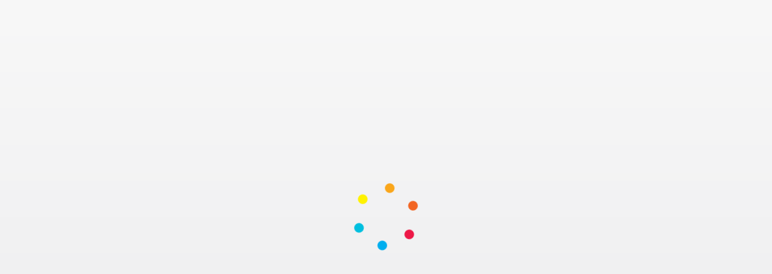

--- FILE ---
content_type: text/css;charset=utf-8
request_url: https://www.bulbapp.com/bulb-ngclient/uppy.48354e9130c8503a.css
body_size: 14304
content:
@charset "UTF-8";#uppy-target .uppy-Root{position:relative;box-sizing:border-box;color:#333;font-family:-apple-system,system-ui,BlinkMacSystemFont,Segoe UI,Segoe UI Symbol,"Segoe UI Emoji","Apple Color Emoji",Roboto,Helvetica,Arial,sans-serif;line-height:1;text-align:left;-webkit-font-smoothing:antialiased;-moz-osx-font-smoothing:grayscale}#uppy-target [dir=rtl] .uppy-Root,#uppy-target .uppy-Root[dir=rtl]{text-align:right}#uppy-target .uppy-Root *,#uppy-target .uppy-Root *:before,#uppy-target .uppy-Root *:after{box-sizing:inherit}#uppy-target .uppy-Root [hidden]{display:none}#uppy-target .uppy-u-reset{all:initial;box-sizing:border-box;appearance:none;font-family:-apple-system,system-ui,BlinkMacSystemFont,Segoe UI,Segoe UI Symbol,"Segoe UI Emoji","Apple Color Emoji",Roboto,Helvetica,Arial,sans-serif;line-height:1}#uppy-target [dir=rtl] .uppy-u-reset{text-align:right}#uppy-target .uppy-c-textInput{padding:6px 8px;font-size:14px;line-height:1.5;background-color:#fff;border:1px solid #ddd;border-radius:4px}#uppy-target .uppy-size--md .uppy-c-textInput{padding:8px 10px}#uppy-target .uppy-c-textInput:focus{border-color:#2275d799;outline:none;box-shadow:0 0 0 3px #2275d726}#uppy-target [data-uppy-theme=dark] .uppy-c-textInput{color:#eaeaea;background-color:#333;border-color:#333}#uppy-target [data-uppy-theme=dark] .uppy-c-textInput:focus{border-color:#525252;box-shadow:none}#uppy-target .uppy-c-icon{display:inline-block;max-width:100%;max-height:100%;overflow:hidden;fill:currentColor}#uppy-target .uppy-c-btn{display:inline-flex;justify-content:center;align-items:center;font-weight:500;font-size:inherit;font-family:inherit;color:inherit;line-height:1;white-space:nowrap;text-align:center;transition-duration:.3s;transition-property:background-color,color;-webkit-user-select:none;user-select:none}#uppy-target [dir=rtl] .uppy-c-btn{text-align:center}#uppy-target .uppy-c-btn:not(:disabled):not(.disabled){cursor:pointer}#uppy-target .uppy-c-btn::-moz-focus-inner{border:0}#uppy-target .uppy-c-btn-primary{padding:10px 18px;color:#fff;font-size:14px;background-color:#2275d7;border-radius:4px}#uppy-target .uppy-c-btn-primary:hover{background-color:#1b5dab}#uppy-target .uppy-c-btn-primary:focus{outline:none;box-shadow:0 0 0 3px #2275d766}#uppy-target .uppy-size--md .uppy-c-btn-primary{padding:13px 22px}#uppy-target [data-uppy-theme=dark] .uppy-c-btn-primary{color:#eaeaea}#uppy-target [data-uppy-theme=dark] .uppy-c-btn-primary:focus{outline:none}#uppy-target [data-uppy-theme=dark] .uppy-c-btn-primary::-moz-focus-inner{border:0}#uppy-target [data-uppy-theme=dark] .uppy-c-btn-primary:focus{box-shadow:0 0 0 2px #aae1ffd9}#uppy-target .uppy-c-btn-link{padding:10px 15px;color:#525252;font-size:14px;line-height:1;background-color:transparent;border-radius:4px}#uppy-target .uppy-c-btn-link:hover{color:#333}#uppy-target .uppy-c-btn-link:focus{outline:none;box-shadow:0 0 0 3px #2275d740}#uppy-target .uppy-size--md .uppy-c-btn-link{padding:13px 18px}#uppy-target [data-uppy-theme=dark] .uppy-c-btn-link{color:#eaeaea}#uppy-target [data-uppy-theme=dark] .uppy-c-btn-link:focus{outline:none}#uppy-target [data-uppy-theme=dark] .uppy-c-btn-link::-moz-focus-inner{border:0}#uppy-target [data-uppy-theme=dark] .uppy-c-btn-link:focus{box-shadow:0 0 0 2px #aae1ffd9}#uppy-target [data-uppy-theme=dark] .uppy-c-btn-link:hover{color:#939393}#uppy-target .uppy-Audio-container{width:100%;height:100%;display:flex;justify-content:center;align-items:center;flex-direction:column}#uppy-target .uppy-Audio-audioContainer{display:flex;width:100%;height:100%;background-color:#cfcfcf;position:relative;justify-content:center;align-items:center}#uppy-target .uppy-Audio-player{width:85%;border-radius:12px}#uppy-target .uppy-Audio-canvas{width:100%;height:100%;position:absolute;inset:0}#uppy-target .uppy-Audio-footer{width:100%;display:flex;flex-wrap:wrap;align-items:center;justify-content:space-between;padding:20px}#uppy-target .uppy-Audio-audioSourceContainer{width:100%;flex-grow:0}#uppy-target .uppy-size--lg .uppy-Audio-audioSourceContainer{width:33%;margin:0}#uppy-target .uppy-Audio-audioSource-select{display:block;font-size:16px;line-height:1.2;padding:.4em 1em .3em .4em;width:100%;max-width:90%;border:1px solid #757575;background-image:url(data:image/svg+xml;charset=US-ASCII,%3Csvg%20xmlns%3D%22http%3A%2F%2Fwww.w3.org%2F2000%2Fsvg%22%20width%3D%22292.4%22%20height%3D%22292.4%22%3E%3Cpath%20fill%3D%22%23757575%22%20d%3D%22M287%2069.4a17.6%2017.6%200%200%200-13-5.4H18.4c-5%200-9.3%201.8-12.9%205.4A17.6%2017.6%200%200%200%200%2082.2c0%205%201.8%209.3%205.4%2012.9l128%20127.9c3.6%203.6%207.8%205.4%2012.8%205.4s9.2-1.8%2012.8-5.4L287%2095c3.5-3.5%205.4-7.8%205.4-12.8%200-5-1.9-9.2-5.5-12.8z%22%2F%3E%3C%2Fsvg%3E);background-repeat:no-repeat;background-position:right .4em top 50%,0 0;background-size:.65em auto,100%;margin:auto auto 10px;white-space:nowrap;text-overflow:ellipsis}#uppy-target .uppy-size--lg .uppy-Audio-audioSource-select{font-size:14px;margin-bottom:0}#uppy-target .uppy-Audio-audioSource-select::-ms-expand{display:none}#uppy-target .uppy-Audio-buttonContainer{width:50%;margin-left:25%;text-align:center;flex:1}#uppy-target .uppy-size--lg .uppy-Audio-buttonContainer{width:34%;margin-left:0}#uppy-target .uppy-Audio-recordingLength{width:25%;flex-grow:0;color:#757575;font-family:SFMono-Regular,Menlo,Monaco,Consolas,Liberation Mono,Courier New,monospace;text-align:right}#uppy-target .uppy-size--lg .uppy-Audio-recordingLength{width:33%}#uppy-target .uppy-Audio-button{width:45px;height:45px;border-radius:50%;background-color:#e32437;color:#fff;cursor:pointer;transition:all .3s}#uppy-target .uppy-Audio-button:focus{outline:none}#uppy-target .uppy-Audio-button::-moz-focus-inner{border:0}#uppy-target .uppy-Audio-button:focus{box-shadow:0 0 0 3px #2275d780}#uppy-target .uppy-Audio-button:hover{background-color:#d31b2d}#uppy-target [data-uppy-theme=dark] .uppy-Audio-button:focus{outline:none}#uppy-target [data-uppy-theme=dark] .uppy-Audio-button::-moz-focus-inner{border:0}#uppy-target [data-uppy-theme=dark] .uppy-Audio-button:focus{box-shadow:0 0 0 2px #aae1ffd9}#uppy-target .uppy-Audio-button--submit{background-color:#2275d7;margin:0 12px}#uppy-target .uppy-Audio-button--submit:hover{background-color:#1f69c1}#uppy-target .uppy-Audio-button svg{width:26px;height:26px;max-width:100%;max-height:100%;display:inline-block;vertical-align:text-top;overflow:hidden;fill:currentColor}#uppy-target .uppy-size--md .uppy-Audio-button{width:60px;height:60px}#uppy-target .uppy-Audio-permissons{padding:15px;display:flex;align-items:center;justify-content:center;flex-flow:column wrap;height:100%;flex:1}#uppy-target .uppy-Audio-permissons p{max-width:450px;line-height:1.3;text-align:center;line-height:1.45;color:#939393;margin:0}#uppy-target .uppy-Audio-permissonsIcon svg{width:100px;height:75px;color:#bbb;margin-bottom:30px}#uppy-target .uppy-Audio-title{font-size:22px;line-height:1.35;font-weight:400;margin:0 0 5px;padding:0 15px;max-width:500px;text-align:center;color:#333}#uppy-target [data-uppy-theme=dark] .uppy-Audio-title{color:#eaeaea}#uppy-target .uppy-Informer{position:absolute;right:0;bottom:60px;left:0;z-index:1005;text-align:center}#uppy-target .uppy-Informer span>div{margin-bottom:6px}#uppy-target .uppy-Informer-animated{z-index:-1000;transform:translateY(350%);opacity:0;transition:all .3s ease-in}#uppy-target .uppy-Informer p{display:inline-block;max-width:90%;margin:0;padding:6px 15px;color:#fff;font-weight:400;font-size:12px;line-height:1.4;background-color:#757575;border-radius:18px}#uppy-target .uppy-size--md .uppy-Informer p{max-width:500px;padding:10px 20px;font-size:14px;line-height:1.3}#uppy-target [data-uppy-theme=dark] .uppy-Informer p{background-color:#333}#uppy-target [dir=ltr] .uppy-Informer p span{left:3px}#uppy-target [dir=rtl] .uppy-Informer p span{right:3px}#uppy-target [dir=ltr] .uppy-Informer p span{margin-left:-1px}#uppy-target [dir=rtl] .uppy-Informer p span{margin-right:-1px}#uppy-target .uppy-Informer p span{position:relative;top:-1px;display:inline-block;width:13px;height:13px;color:#525252;font-size:10px;line-height:12px;vertical-align:middle;background-color:#fff;border-radius:50%}#uppy-target .uppy-Informer p span:hover{cursor:help}#uppy-target .uppy-Informer p span:after{line-height:1.3;word-wrap:break-word}#uppy-target .uppy-Root [aria-label][role~=tooltip]{position:relative}#uppy-target .uppy-Root [aria-label][role~=tooltip]:before,#uppy-target .uppy-Root [aria-label][role~=tooltip]:after{position:absolute;z-index:10;box-sizing:border-box;transform:translateZ(0);transform-origin:top;backface-visibility:hidden;opacity:0;transition:all var(--microtip-transition-duration, .18s) var(--microtip-transition-easing, ease-in-out) var(--microtip-transition-delay, 0s);pointer-events:none;will-change:transform}#uppy-target .uppy-Root [aria-label][role~=tooltip]:before{background-size:100% auto!important;content:""}#uppy-target .uppy-Root [aria-label][role~=tooltip]:after{box-sizing:content-box;padding:.5em 1em;color:#fff;font-weight:var(--microtip-font-weight, normal);font-size:var(--microtip-font-size, 13px);white-space:nowrap;text-transform:var(--microtip-text-transform, none);background:rgba(17,17,17,.9);border-radius:4px;content:attr(aria-label)}#uppy-target .uppy-Root [aria-label][role~=tooltip]:hover:before,#uppy-target .uppy-Root [aria-label][role~=tooltip]:hover:after,#uppy-target .uppy-Root [aria-label][role~=tooltip]:focus:before,#uppy-target .uppy-Root [aria-label][role~=tooltip]:focus:after{opacity:1;pointer-events:auto}#uppy-target .uppy-Root [role~=tooltip][data-microtip-position|=top]:before{bottom:100%;left:50%;width:18px;height:6px;margin-bottom:5px;background:url(data:image/svg+xml;charset=utf-8,%3Csvg%20xmlns%3D%22http%3A//www.w3.org/2000/svg%22%20width%3D%2236px%22%20height%3D%2212px%22%3E%3Cpath%20fill%3D%22rgba%2817,%2017,%2017,%200.9%29%22%20transform%3D%22rotate%280%29%22%20d%3D%22M2.658,0.000%20C-13.615,0.000%2050.938,0.000%2034.662,0.000%20C28.662,0.000%2023.035,12.002%2018.660,12.002%20C14.285,12.002%208.594,0.000%202.658,0.000%20Z%22/%3E%3C/svg%3E) no-repeat;transform:translate3d(-50%,0,0)}#uppy-target .uppy-Root [role~=tooltip][data-microtip-position|=top]:after{bottom:100%;left:50%;margin-bottom:11px;transform:translate3d(-50%,0,0)}#uppy-target .uppy-Root [role~=tooltip][data-microtip-position|=top]:hover:before{transform:translate3d(-50%,-5px,0)}#uppy-target .uppy-Root [role~=tooltip][data-microtip-position=top]:hover:after{transform:translate3d(-50%,-5px,0)}#uppy-target .uppy-Root [role~=tooltip][data-microtip-position=top-left]:after{bottom:100%;transform:translate3d(calc(-100% + 16px),0,0)}#uppy-target .uppy-Root [role~=tooltip][data-microtip-position=top-left]:hover:after{transform:translate3d(calc(-100% + 16px),-5px,0)}#uppy-target .uppy-Root [role~=tooltip][data-microtip-position=top-right]:after{bottom:100%;transform:translate3d(calc(0% - 16px),0,0)}#uppy-target .uppy-Root [role~=tooltip][data-microtip-position=top-right]:hover:after{transform:translate3d(calc(0% - 16px),-5px,0)}#uppy-target .uppy-Root [role~=tooltip][data-microtip-position|=bottom]:before{top:100%;bottom:auto;left:50%;width:18px;height:6px;margin-top:5px;margin-bottom:0;background:url(data:image/svg+xml;charset=utf-8,%3Csvg%20xmlns%3D%22http%3A//www.w3.org/2000/svg%22%20width%3D%2236px%22%20height%3D%2212px%22%3E%3Cpath%20fill%3D%22rgba%2817,%2017,%2017,%200.9%29%22%20transform%3D%22rotate%28180%2018%206%29%22%20d%3D%22M2.658,0.000%20C-13.615,0.000%2050.938,0.000%2034.662,0.000%20C28.662,0.000%2023.035,12.002%2018.660,12.002%20C14.285,12.002%208.594,0.000%202.658,0.000%20Z%22/%3E%3C/svg%3E) no-repeat;transform:translate3d(-50%,-10px,0)}#uppy-target .uppy-Root [role~=tooltip][data-microtip-position|=bottom]:after{top:100%;left:50%;margin-top:11px;transform:translate3d(-50%,-10px,0)}#uppy-target .uppy-Root [role~=tooltip][data-microtip-position|=bottom]:hover:before{transform:translate3d(-50%,0,0)}#uppy-target .uppy-Root [role~=tooltip][data-microtip-position=bottom]:hover:after{transform:translate3d(-50%,0,0)}#uppy-target .uppy-Root [role~=tooltip][data-microtip-position=bottom-left]:after{top:100%;transform:translate3d(calc(-100% + 16px),-10px,0)}#uppy-target .uppy-Root [role~=tooltip][data-microtip-position=bottom-left]:hover:after{transform:translate3d(calc(-100% + 16px),0,0)}#uppy-target .uppy-Root [role~=tooltip][data-microtip-position=bottom-right]:after{top:100%;transform:translate3d(calc(0% - 16px),-10px,0)}#uppy-target .uppy-Root [role~=tooltip][data-microtip-position=bottom-right]:hover:after{transform:translate3d(calc(0% - 16px),0,0)}#uppy-target .uppy-Root [role~=tooltip][data-microtip-position=left]:before,#uppy-target .uppy-Root [role~=tooltip][data-microtip-position=left]:after{inset:50% 100% auto auto;transform:translate3d(10px,-50%,0)}#uppy-target .uppy-Root [role~=tooltip][data-microtip-position=left]:before{width:6px;height:18px;margin-right:5px;margin-bottom:0;background:url(data:image/svg+xml;charset=utf-8,%3Csvg%20xmlns%3D%22http%3A//www.w3.org/2000/svg%22%20width%3D%2212px%22%20height%3D%2236px%22%3E%3Cpath%20fill%3D%22rgba%2817,%2017,%2017,%200.9%29%22%20transform%3D%22rotate%28-90%2018%2018%29%22%20d%3D%22M2.658,0.000%20C-13.615,0.000%2050.938,0.000%2034.662,0.000%20C28.662,0.000%2023.035,12.002%2018.660,12.002%20C14.285,12.002%208.594,0.000%202.658,0.000%20Z%22/%3E%3C/svg%3E) no-repeat}#uppy-target .uppy-Root [role~=tooltip][data-microtip-position=left]:after{margin-right:11px}#uppy-target .uppy-Root [role~=tooltip][data-microtip-position=left]:hover:before,#uppy-target .uppy-Root [role~=tooltip][data-microtip-position=left]:hover:after{transform:translate3d(0,-50%,0)}#uppy-target .uppy-Root [role~=tooltip][data-microtip-position=right]:before,#uppy-target .uppy-Root [role~=tooltip][data-microtip-position=right]:after{top:50%;bottom:auto;left:100%;transform:translate3d(-10px,-50%,0)}#uppy-target .uppy-Root [role~=tooltip][data-microtip-position=right]:before{width:6px;height:18px;margin-bottom:0;margin-left:5px;background:url(data:image/svg+xml;charset=utf-8,%3Csvg%20xmlns%3D%22http%3A//www.w3.org/2000/svg%22%20width%3D%2212px%22%20height%3D%2236px%22%3E%3Cpath%20fill%3D%22rgba%2817,%2017,%2017,%200.9%29%22%20transform%3D%22rotate%2890%206%206%29%22%20d%3D%22M2.658,0.000%20C-13.615,0.000%2050.938,0.000%2034.662,0.000%20C28.662,0.000%2023.035,12.002%2018.660,12.002%20C14.285,12.002%208.594,0.000%202.658,0.000%20Z%22/%3E%3C/svg%3E) no-repeat}#uppy-target .uppy-Root [role~=tooltip][data-microtip-position=right]:after{margin-left:11px}#uppy-target .uppy-Root [role~=tooltip][data-microtip-position=right]:hover:before,#uppy-target .uppy-Root [role~=tooltip][data-microtip-position=right]:hover:after{transform:translate3d(0,-50%,0)}#uppy-target .uppy-Root [role~=tooltip][data-microtip-size=small]:after{width:80px;white-space:initial}#uppy-target .uppy-Root [role~=tooltip][data-microtip-size=medium]:after{width:150px;white-space:initial}#uppy-target .uppy-Root [role~=tooltip][data-microtip-size=large]:after{width:260px;white-space:initial}#uppy-target .uppy-StatusBar{position:relative;z-index:1001;display:flex;height:46px;color:#fff;font-weight:400;font-size:12px;line-height:40px;background-color:#fff;transition:height .2s}#uppy-target [data-uppy-theme=dark] .uppy-StatusBar{background-color:#1f1f1f}#uppy-target .uppy-StatusBar:before{position:absolute;inset:0;width:100%;height:2px;background-color:#eaeaea;content:""}#uppy-target [data-uppy-theme=dark] .uppy-StatusBar:before{background-color:#757575}#uppy-target .uppy-StatusBar[aria-hidden=true]{height:0;overflow-y:hidden}#uppy-target .uppy-StatusBar.is-complete .uppy-StatusBar-progress{background-color:#1bb240}#uppy-target .uppy-StatusBar.is-error .uppy-StatusBar-progress{background-color:#e32437}#uppy-target .uppy-StatusBar.is-complete .uppy-StatusBar-statusIndicator{color:#1bb240}#uppy-target .uppy-StatusBar.is-error .uppy-StatusBar-statusIndicator{color:#e32437}#uppy-target .uppy-StatusBar:not([aria-hidden=true]).is-waiting{height:65px;background-color:#fff;border-top:1px solid #eaeaea}#uppy-target [data-uppy-theme=dark] .uppy-StatusBar:not([aria-hidden=true]).is-waiting{background-color:#1f1f1f;border-top:1px solid #333}#uppy-target .uppy-StatusBar-progress{position:absolute;z-index:1001;height:2px;background-color:#2275d7;transition:background-color,width .3s ease-out}#uppy-target .uppy-StatusBar-progress.is-indeterminate{background-image:linear-gradient(45deg,rgba(0,0,0,.3) 25%,transparent 25%,transparent 50%,rgba(0,0,0,.3) 50%,rgba(0,0,0,.3) 75%,transparent 75%,transparent);background-size:64px 64px;animation:uppy-StatusBar-ProgressStripes 1s linear infinite}@keyframes uppy-StatusBar-ProgressStripes{0%{background-position:0 0}to{background-position:64px 0}}#uppy-target .uppy-StatusBar.is-preprocessing .uppy-StatusBar-progress,#uppy-target .uppy-StatusBar.is-postprocessing .uppy-StatusBar-progress{background-color:#f6a623}#uppy-target .uppy-StatusBar.is-waiting .uppy-StatusBar-progress{display:none}#uppy-target [dir=ltr] .uppy-StatusBar-content{padding-left:10px}#uppy-target [dir=rtl] .uppy-StatusBar-content{padding-right:10px}#uppy-target .uppy-StatusBar-content{position:relative;z-index:1002;display:flex;align-items:center;height:100%;color:#333;white-space:nowrap;text-overflow:ellipsis}#uppy-target [dir=ltr] .uppy-size--md .uppy-StatusBar-content{padding-left:15px}#uppy-target [dir=rtl] .uppy-size--md .uppy-StatusBar-content{padding-right:15px}#uppy-target [data-uppy-theme=dark] .uppy-StatusBar-content{color:#eaeaea}#uppy-target [dir=ltr] .uppy-StatusBar-status{padding-right:.3em}#uppy-target [dir=rtl] .uppy-StatusBar-status{padding-left:.3em}#uppy-target .uppy-StatusBar-status{display:flex;flex-direction:column;justify-content:center;font-weight:400;line-height:1.4}#uppy-target .uppy-StatusBar-statusPrimary{font-weight:500;line-height:1;display:flex}#uppy-target .uppy-StatusBar-statusPrimary button.uppy-StatusBar-details{margin-left:5px}#uppy-target [data-uppy-theme=dark] .uppy-StatusBar-statusPrimary{color:#eaeaea}#uppy-target .uppy-StatusBar-statusSecondary{display:inline-block;margin-top:1px;color:#757575;font-size:11px;line-height:1.2;white-space:nowrap}#uppy-target [data-uppy-theme=dark] .uppy-StatusBar-statusSecondary{color:#bbb}#uppy-target [dir=ltr] .uppy-StatusBar-statusSecondaryHint{margin-right:5px}#uppy-target [dir=rtl] .uppy-StatusBar-statusSecondaryHint{margin-left:5px}#uppy-target .uppy-StatusBar-statusSecondaryHint{display:inline-block;line-height:1;vertical-align:middle}#uppy-target [dir=ltr] .uppy-size--md .uppy-StatusBar-statusSecondaryHint{margin-right:8px}#uppy-target [dir=rtl] .uppy-size--md .uppy-StatusBar-statusSecondaryHint{margin-left:8px}#uppy-target [dir=ltr] .uppy-StatusBar-statusIndicator{margin-right:7px}#uppy-target [dir=rtl] .uppy-StatusBar-statusIndicator{margin-left:7px}#uppy-target .uppy-StatusBar-statusIndicator{position:relative;top:1px;color:#525252}#uppy-target .uppy-StatusBar-statusIndicator svg{vertical-align:text-bottom}#uppy-target [dir=ltr] .uppy-StatusBar-actions{right:10px}#uppy-target [dir=rtl] .uppy-StatusBar-actions{left:10px}#uppy-target .uppy-StatusBar-actions{position:absolute;top:0;bottom:0;z-index:1004;display:flex;align-items:center}#uppy-target .uppy-StatusBar.is-waiting .uppy-StatusBar-actions{position:static;width:100%;height:100%;padding:0 15px;background-color:#fafafa}#uppy-target [data-uppy-theme=dark] .uppy-StatusBar.is-waiting .uppy-StatusBar-actions{background-color:#1f1f1f}#uppy-target .uppy-StatusBar:not([aria-hidden=true]).is-waiting.has-ghosts{flex-direction:column;height:90px}#uppy-target .uppy-size--md .uppy-StatusBar:not([aria-hidden=true]).is-waiting.has-ghosts{flex-direction:row;height:65px}#uppy-target .uppy-StatusBar:not([aria-hidden=true]).is-waiting.has-ghosts .uppy-StatusBar-actions{flex-direction:column;justify-content:center}#uppy-target .uppy-size--md .uppy-StatusBar:not([aria-hidden=true]).is-waiting.has-ghosts .uppy-StatusBar-actions{flex-direction:row;justify-content:initial}#uppy-target .uppy-StatusBar-actionCircleBtn{margin:3px;line-height:1;cursor:pointer;opacity:.9}#uppy-target .uppy-StatusBar-actionCircleBtn:focus{outline:none}#uppy-target .uppy-StatusBar-actionCircleBtn::-moz-focus-inner{border:0}#uppy-target .uppy-StatusBar-actionCircleBtn:focus{box-shadow:0 0 0 3px #2275d780}#uppy-target [data-uppy-theme=dark] .uppy-StatusBar-actionCircleBtn:focus{outline:none}#uppy-target [data-uppy-theme=dark] .uppy-StatusBar-actionCircleBtn::-moz-focus-inner{border:0}#uppy-target [data-uppy-theme=dark] .uppy-StatusBar-actionCircleBtn:focus{box-shadow:0 0 0 2px #aae1ffd9}#uppy-target .uppy-StatusBar-actionCircleBtn:hover{opacity:1}#uppy-target .uppy-StatusBar-actionCircleBtn:focus{border-radius:50%}#uppy-target .uppy-StatusBar-actionCircleBtn svg{vertical-align:bottom}#uppy-target .uppy-StatusBar-actionBtn{display:inline-block;color:#2275d7;font-size:10px;line-height:inherit;vertical-align:middle}#uppy-target .uppy-size--md .uppy-StatusBar-actionBtn{font-size:11px}#uppy-target .uppy-StatusBar-actionBtn--disabled{opacity:.4}#uppy-target [data-uppy-theme=dark] .uppy-StatusBar-actionBtn--disabled{opacity:.7}#uppy-target [dir=ltr] .uppy-StatusBar-actionBtn--retry{margin-right:6px}#uppy-target [dir=rtl] .uppy-StatusBar-actionBtn--retry{margin-left:6px}#uppy-target .uppy-StatusBar-actionBtn--retry{position:relative;height:16px;padding:1px 6px 3px 18px;color:#fff;line-height:1;background-color:#ff4b23;border-radius:8px}#uppy-target .uppy-StatusBar-actionBtn--retry:focus{outline:none}#uppy-target .uppy-StatusBar-actionBtn--retry::-moz-focus-inner{border:0}#uppy-target .uppy-StatusBar-actionBtn--retry:focus{box-shadow:0 0 0 3px #2275d780}#uppy-target [data-uppy-theme=dark] .uppy-StatusBar-actionBtn--retry:focus{outline:none}#uppy-target [data-uppy-theme=dark] .uppy-StatusBar-actionBtn--retry::-moz-focus-inner{border:0}#uppy-target [data-uppy-theme=dark] .uppy-StatusBar-actionBtn--retry:focus{box-shadow:0 0 0 2px #aae1ffd9}#uppy-target .uppy-StatusBar-actionBtn--retry:hover{background-color:#f92d00}#uppy-target [dir=ltr] .uppy-StatusBar-actionBtn--retry svg{left:6px}#uppy-target [dir=rtl] .uppy-StatusBar-actionBtn--retry svg{right:6px}#uppy-target .uppy-StatusBar-actionBtn--retry svg{position:absolute;top:3px}#uppy-target .uppy-StatusBar.is-waiting .uppy-StatusBar-actionBtn--upload{width:100%;padding:15px 10px;color:#fff;font-size:14px;line-height:1;background-color:#1bb240}#uppy-target .uppy-StatusBar.is-waiting .uppy-StatusBar-actionBtn--upload:hover{background-color:#189c38}#uppy-target [data-uppy-theme=dark] .uppy-StatusBar.is-waiting .uppy-StatusBar-actionBtn--upload{background-color:#1c8b37}#uppy-target [data-uppy-theme=dark] .uppy-StatusBar.is-waiting .uppy-StatusBar-actionBtn--upload:hover{background-color:#18762f}#uppy-target .uppy-size--md .uppy-StatusBar.is-waiting .uppy-StatusBar-actionBtn--upload{width:auto;padding:13px 22px}#uppy-target .uppy-StatusBar.is-waiting .uppy-StatusBar-actionBtn--upload.uppy-StatusBar-actionBtn--disabled:hover{background-color:#1bb240;cursor:not-allowed}#uppy-target [data-uppy-theme=dark] .uppy-StatusBar.is-waiting .uppy-StatusBar-actionBtn--upload.uppy-StatusBar-actionBtn--disabled:hover{background-color:#1c8b37}#uppy-target .uppy-StatusBar:not(.is-waiting) .uppy-StatusBar-actionBtn--upload{color:#2275d7;background-color:transparent}#uppy-target [dir=ltr] .uppy-StatusBar-actionBtn--uploadNewlyAdded{padding-right:3px}#uppy-target [dir=rtl] .uppy-StatusBar-actionBtn--uploadNewlyAdded,#uppy-target [dir=ltr] .uppy-StatusBar-actionBtn--uploadNewlyAdded{padding-left:3px}#uppy-target [dir=rtl] .uppy-StatusBar-actionBtn--uploadNewlyAdded{padding-right:3px}#uppy-target .uppy-StatusBar-actionBtn--uploadNewlyAdded{padding-bottom:1px;border-radius:3px}#uppy-target .uppy-StatusBar-actionBtn--uploadNewlyAdded:focus{outline:none}#uppy-target .uppy-StatusBar-actionBtn--uploadNewlyAdded::-moz-focus-inner{border:0}#uppy-target .uppy-StatusBar-actionBtn--uploadNewlyAdded:focus{box-shadow:0 0 0 3px #2275d780}#uppy-target [data-uppy-theme=dark] .uppy-StatusBar-actionBtn--uploadNewlyAdded:focus{outline:none}#uppy-target [data-uppy-theme=dark] .uppy-StatusBar-actionBtn--uploadNewlyAdded::-moz-focus-inner{border:0}#uppy-target [data-uppy-theme=dark] .uppy-StatusBar-actionBtn--uploadNewlyAdded:focus{box-shadow:0 0 0 2px #aae1ffd9}#uppy-target .uppy-StatusBar.is-preprocessing .uppy-StatusBar-actionBtn--uploadNewlyAdded,#uppy-target .uppy-StatusBar.is-postprocessing .uppy-StatusBar-actionBtn--uploadNewlyAdded{display:none}#uppy-target .uppy-StatusBar-actionBtn--done{padding:7px 8px;line-height:1;border-radius:3px}#uppy-target .uppy-StatusBar-actionBtn--done:focus{outline:none}#uppy-target .uppy-StatusBar-actionBtn--done::-moz-focus-inner{border:0}#uppy-target .uppy-StatusBar-actionBtn--done:hover{color:#1b5dab}#uppy-target .uppy-StatusBar-actionBtn--done:focus{background-color:#eceef2}#uppy-target [data-uppy-theme=dark] .uppy-StatusBar-actionBtn--done:focus{background-color:#333}#uppy-target [data-uppy-theme=dark] .uppy-StatusBar-actionBtn--done{color:#02baf2}#uppy-target .uppy-size--md .uppy-StatusBar-actionBtn--done{font-size:14px}#uppy-target .uppy-StatusBar-serviceMsg{padding-left:10px;color:#000;font-size:11px;line-height:1.1}#uppy-target .uppy-size--md .uppy-StatusBar-serviceMsg{padding-left:15px;font-size:14px}#uppy-target [data-uppy-theme=dark] .uppy-StatusBar-serviceMsg{color:#eaeaea}#uppy-target .uppy-StatusBar-serviceMsg-ghostsIcon{position:relative;top:2px;left:6px;width:10px;vertical-align:text-bottom;opacity:.5}#uppy-target .uppy-size--md .uppy-StatusBar-serviceMsg-ghostsIcon{top:1px;left:10px;width:15px}#uppy-target [dir=ltr] .uppy-StatusBar-details{left:2px}#uppy-target [dir=rtl] .uppy-StatusBar-details{right:2px}#uppy-target .uppy-StatusBar-details{position:relative;top:0;display:inline-block;width:13px;height:13px;color:#fff;font-weight:600;font-size:10px;line-height:12px;text-align:center;vertical-align:middle;background-color:#939393;border-radius:50%;cursor:help;appearance:none}#uppy-target .uppy-StatusBar-details:after{line-height:1.3;word-wrap:break-word}#uppy-target [dir=ltr] .uppy-StatusBar-spinner{margin-right:10px}#uppy-target [dir=rtl] .uppy-StatusBar-spinner{margin-left:10px}#uppy-target .uppy-StatusBar-spinner{animation-name:uppy-StatusBar-spinnerAnimation;animation-duration:1s;animation-timing-function:linear;animation-iteration-count:infinite;fill:#2275d7}#uppy-target .uppy-StatusBar.is-preprocessing .uppy-StatusBar-spinner,#uppy-target .uppy-StatusBar.is-postprocessing .uppy-StatusBar-spinner{fill:#f6a623}@keyframes uppy-StatusBar-spinnerAnimation{0%{transform:rotate(0)}to{transform:rotate(360deg)}}#uppy-target .uppy-ProviderBrowser-viewType--grid ul.uppy-ProviderBrowser-list,#uppy-target .uppy-ProviderBrowser-viewType--unsplash ul.uppy-ProviderBrowser-list{display:flex;flex-direction:row;flex-wrap:wrap;align-items:flex-start;justify-content:space-between;padding:6px}#uppy-target .uppy-ProviderBrowser-viewType--grid ul.uppy-ProviderBrowser-list:after,#uppy-target .uppy-ProviderBrowser-viewType--unsplash ul.uppy-ProviderBrowser-list:after{flex:auto;content:""}#uppy-target .uppy-ProviderBrowser-viewType--grid li.uppy-ProviderBrowserItem,#uppy-target .uppy-ProviderBrowser-viewType--unsplash li.uppy-ProviderBrowserItem{position:relative;width:50%;margin:0}#uppy-target .uppy-size--md .uppy-ProviderBrowser-viewType--grid li.uppy-ProviderBrowserItem,#uppy-target .uppy-size--md .uppy-ProviderBrowser-viewType--unsplash li.uppy-ProviderBrowserItem{width:33.3333%}#uppy-target .uppy-size--lg .uppy-ProviderBrowser-viewType--grid li.uppy-ProviderBrowserItem,#uppy-target .uppy-size--lg .uppy-ProviderBrowser-viewType--unsplash li.uppy-ProviderBrowserItem{width:25%}#uppy-target .uppy-ProviderBrowser-viewType--grid li.uppy-ProviderBrowserItem:before,#uppy-target .uppy-ProviderBrowser-viewType--unsplash li.uppy-ProviderBrowserItem:before{display:block;padding-top:100%;content:""}#uppy-target .uppy-ProviderBrowser-viewType--grid li.uppy-ProviderBrowserItem--selected img,#uppy-target .uppy-ProviderBrowser-viewType--grid li.uppy-ProviderBrowserItem--selected svg,#uppy-target .uppy-ProviderBrowser-viewType--unsplash li.uppy-ProviderBrowserItem--selected img,#uppy-target .uppy-ProviderBrowser-viewType--unsplash li.uppy-ProviderBrowserItem--selected svg{opacity:.85}#uppy-target .uppy-ProviderBrowser-viewType--grid li.uppy-ProviderBrowserItem--disabled,#uppy-target .uppy-ProviderBrowser-viewType--unsplash li.uppy-ProviderBrowserItem--disabled{opacity:.5}#uppy-target .uppy-ProviderBrowser-viewType--grid li.uppy-ProviderBrowserItem--noPreview .uppy-ProviderBrowserItem-inner,#uppy-target .uppy-ProviderBrowser-viewType--unsplash li.uppy-ProviderBrowserItem--noPreview .uppy-ProviderBrowserItem-inner{background-color:#93939333}#uppy-target [data-uppy-theme=dark] .uppy-ProviderBrowser-viewType--grid li.uppy-ProviderBrowserItem--noPreview .uppy-ProviderBrowserItem-inner,#uppy-target [data-uppy-theme=dark] .uppy-ProviderBrowser-viewType--unsplash li.uppy-ProviderBrowserItem--noPreview .uppy-ProviderBrowserItem-inner{background-color:#eaeaea33}#uppy-target .uppy-ProviderBrowser-viewType--grid li.uppy-ProviderBrowserItem--noPreview svg,#uppy-target .uppy-ProviderBrowser-viewType--unsplash li.uppy-ProviderBrowserItem--noPreview svg{width:30%;height:30%;fill:#000000b3}#uppy-target [data-uppy-theme=dark] .uppy-ProviderBrowser-viewType--grid li.uppy-ProviderBrowserItem--noPreview svg,#uppy-target [data-uppy-theme=dark] .uppy-ProviderBrowser-viewType--unsplash li.uppy-ProviderBrowserItem--noPreview svg{fill:#fffc}#uppy-target .uppy-ProviderBrowser-viewType--grid .uppy-ProviderBrowserItem-inner,#uppy-target .uppy-ProviderBrowser-viewType--unsplash .uppy-ProviderBrowserItem-inner{position:absolute;inset:7px;width:calc(100% - 14px);height:calc(100% - 14px);overflow:hidden;text-align:center;border-radius:4px}#uppy-target .uppy-ProviderBrowser-viewType--grid .uppy-ProviderBrowserItem-inner .uppy.uppy-ProviderBrowserItem-inner-relative,#uppy-target .uppy-ProviderBrowser-viewType--unsplash .uppy-ProviderBrowserItem-inner .uppy.uppy-ProviderBrowserItem-inner-relative{position:relative}#uppy-target .uppy-ProviderBrowser-viewType--grid .uppy-ProviderBrowserItem-inner .uppy-ProviderBrowserItem-author,#uppy-target .uppy-ProviderBrowser-viewType--unsplash .uppy-ProviderBrowserItem-inner .uppy-ProviderBrowserItem-author{position:absolute;display:none;bottom:0;left:0;width:100%;background:rgba(0,0,0,.3);color:#fff;font-weight:500;font-size:12px;margin:0;padding:5px;text-decoration:none}#uppy-target .uppy-ProviderBrowser-viewType--grid .uppy-ProviderBrowserItem-inner .uppy-ProviderBrowserItem-author:hover,#uppy-target .uppy-ProviderBrowser-viewType--unsplash .uppy-ProviderBrowserItem-inner .uppy-ProviderBrowserItem-author:hover{background:rgba(0,0,0,.4);text-decoration:underline}@media (hover: none){#uppy-target .uppy-ProviderBrowser-viewType--grid .uppy-ProviderBrowserItem-inner .uppy-ProviderBrowserItem-author,#uppy-target .uppy-ProviderBrowser-viewType--unsplash .uppy-ProviderBrowserItem-inner .uppy-ProviderBrowserItem-author{display:block}}#uppy-target [data-uppy-theme=dark] .uppy-ProviderBrowser-viewType--grid .uppy-ProviderBrowserItem-inner,#uppy-target [data-uppy-theme=dark] .uppy-ProviderBrowser-viewType--unsplash .uppy-ProviderBrowserItem-inner{box-shadow:0 0 0 3px #aae1ffb3}#uppy-target .uppy-ProviderBrowser-viewType--grid .uppy-ProviderBrowserItem-inner img,#uppy-target .uppy-ProviderBrowser-viewType--unsplash .uppy-ProviderBrowserItem-inner img{width:100%;height:100%;object-fit:cover;border-radius:4px}#uppy-target .uppy-ProviderBrowser-viewType--grid .uppy-ProviderBrowserItem-checkbox,#uppy-target .uppy-ProviderBrowser-viewType--unsplash .uppy-ProviderBrowserItem-checkbox{position:absolute;top:16px;right:16px;z-index:1002;width:26px;height:26px;background-color:#2275d7;border-radius:50%;opacity:0}#uppy-target [dir=ltr] .uppy-ProviderBrowser-viewType--grid .uppy-ProviderBrowserItem-checkbox:after,#uppy-target [dir=ltr] .uppy-ProviderBrowser-viewType--unsplash .uppy-ProviderBrowserItem-checkbox:after{left:7px}#uppy-target [dir=rtl] .uppy-ProviderBrowser-viewType--grid .uppy-ProviderBrowserItem-checkbox:after,#uppy-target [dir=rtl] .uppy-ProviderBrowser-viewType--unsplash .uppy-ProviderBrowserItem-checkbox:after{right:7px}#uppy-target .uppy-ProviderBrowser-viewType--grid .uppy-ProviderBrowserItem-checkbox:after,#uppy-target .uppy-ProviderBrowser-viewType--unsplash .uppy-ProviderBrowserItem-checkbox:after{top:8px;width:12px;height:7px}#uppy-target .uppy-ProviderBrowser-viewType--grid .uppy-ProviderBrowserItem-checkbox--is-checked,#uppy-target .uppy-ProviderBrowser-viewType--unsplash .uppy-ProviderBrowserItem-checkbox--is-checked{opacity:1}#uppy-target .uppy-ProviderBrowser-viewType--grid .uppy-ProviderBrowserItem-checkbox--grid:hover+label .uppy-ProviderBrowserItem-author,#uppy-target .uppy-ProviderBrowser-viewType--grid .uppy-ProviderBrowserItem-checkbox--grid:focus+label .uppy-ProviderBrowserItem-author,#uppy-target .uppy-ProviderBrowser-viewType--unsplash .uppy-ProviderBrowserItem-checkbox--grid:hover+label .uppy-ProviderBrowserItem-author,#uppy-target .uppy-ProviderBrowser-viewType--unsplash .uppy-ProviderBrowserItem-checkbox--grid:focus+label .uppy-ProviderBrowserItem-author{display:block}#uppy-target .uppy-ProviderBrowser-viewType--grid .uppy-ProviderBrowserItem-checkbox--grid:focus+label,#uppy-target .uppy-ProviderBrowser-viewType--unsplash .uppy-ProviderBrowserItem-checkbox--grid:focus+label{box-shadow:0 0 0 3px #2275d780}#uppy-target .uppy-ProviderBrowser-viewType--grid .uppy-ProviderBrowserItem-checkbox--grid:focus+label:focus,#uppy-target .uppy-ProviderBrowser-viewType--unsplash .uppy-ProviderBrowserItem-checkbox--grid:focus+label:focus{outline:none}#uppy-target .uppy-ProviderBrowser-viewType--grid .uppy-ProviderBrowserItem-checkbox--grid:focus+label::-moz-focus-inner,#uppy-target .uppy-ProviderBrowser-viewType--unsplash .uppy-ProviderBrowserItem-checkbox--grid:focus+label::-moz-focus-inner{border:0}#uppy-target .uppy-ProviderBrowser-viewType--list{background-color:#fff}#uppy-target [data-uppy-theme=dark] .uppy-ProviderBrowser-viewType--list{background-color:#1f1f1f}#uppy-target .uppy-ProviderBrowser-viewType--list li.uppy-ProviderBrowserItem{display:flex;align-items:center;margin:0;padding:7px 15px}#uppy-target [data-uppy-theme=dark] .uppy-ProviderBrowser-viewType--list li.uppy-ProviderBrowserItem{color:#eaeaea}#uppy-target .uppy-ProviderBrowser-viewType--list li.uppy-ProviderBrowserItem--disabled{opacity:.6}#uppy-target [dir=ltr] .uppy-ProviderBrowser-viewType--list .uppy-ProviderBrowserItem-checkbox{margin-right:15px}#uppy-target [dir=rtl] .uppy-ProviderBrowser-viewType--list .uppy-ProviderBrowserItem-checkbox{margin-left:15px}#uppy-target .uppy-ProviderBrowser-viewType--list .uppy-ProviderBrowserItem-checkbox{width:17px;height:17px;background-color:#fff;border:1px solid #cfcfcf;border-radius:3px}#uppy-target .uppy-ProviderBrowser-viewType--list .uppy-ProviderBrowserItem-checkbox:focus{border:1px solid #2275d7;outline:none;box-shadow:0 0 0 3px #2275d740}#uppy-target [dir=ltr] .uppy-ProviderBrowser-viewType--list .uppy-ProviderBrowserItem-checkbox:after{left:3px}#uppy-target [dir=rtl] .uppy-ProviderBrowser-viewType--list .uppy-ProviderBrowserItem-checkbox:after{right:3px}#uppy-target .uppy-ProviderBrowser-viewType--list .uppy-ProviderBrowserItem-checkbox:after{top:4px;width:9px;height:5px;opacity:0}#uppy-target [data-uppy-theme=dark] .uppy-ProviderBrowser-viewType--list .uppy-ProviderBrowserItem-checkbox:focus{border-color:#02baf2b3;box-shadow:0 0 0 3px #02baf233}#uppy-target .uppy-ProviderBrowser-viewType--list .uppy-ProviderBrowserItem-checkbox--is-checked{background-color:#2275d7;border-color:#2275d7}#uppy-target .uppy-ProviderBrowser-viewType--list .uppy-ProviderBrowserItem-checkbox--is-checked:after{opacity:1}#uppy-target .uppy-ProviderBrowser-viewType--list .uppy-ProviderBrowserItem-inner{display:flex;align-items:center;padding:2px;overflow:hidden;white-space:nowrap;text-overflow:ellipsis}#uppy-target .uppy-ProviderBrowser-viewType--list .uppy-ProviderBrowserItem-inner:focus{text-decoration:underline;outline:none}#uppy-target [dir=ltr] .uppy-ProviderBrowser-viewType--list .uppy-ProviderBrowserItem-inner img,#uppy-target [dir=ltr] .uppy-ProviderBrowser-viewType--list .uppy-ProviderBrowserItem-inner svg{margin-right:8px}#uppy-target [dir=rtl] .uppy-ProviderBrowser-viewType--list .uppy-ProviderBrowserItem-inner img,#uppy-target [dir=rtl] .uppy-ProviderBrowser-viewType--list .uppy-ProviderBrowserItem-inner svg{margin-left:8px}#uppy-target .uppy-ProviderBrowser-viewType--list .uppy-ProviderBrowserItem-inner img,#uppy-target .uppy-ProviderBrowser-viewType--list .uppy-ProviderBrowserItem-inner svg{max-width:20px;max-height:20px}#uppy-target .uppy-ProviderBrowser-viewType--list .uppy-ProviderBrowserItem-inner span{overflow:hidden;line-height:1.2;white-space:nowrap;text-overflow:ellipsis}#uppy-target .uppy-ProviderBrowser-viewType--list .uppy-ProviderBrowserItem--disabled .uppy-ProviderBrowserItem-inner{cursor:default}#uppy-target [dir=ltr] .uppy-ProviderBrowser-viewType--list .uppy-ProviderBrowserItem-iconWrap{margin-right:7px}#uppy-target [dir=rtl] .uppy-ProviderBrowser-viewType--list .uppy-ProviderBrowserItem-iconWrap{margin-left:7px}#uppy-target .uppy-ProviderBrowser-viewType--list .uppy-ProviderBrowserItem-iconWrap{width:20px}#uppy-target .uppy-ProviderBrowserItem-checkbox{position:relative;flex-shrink:0;cursor:pointer}#uppy-target .uppy-ProviderBrowserItem-checkbox:disabled{cursor:default}#uppy-target .uppy-ProviderBrowserItem-checkbox:after{position:absolute;border-bottom:2px solid #eaeaea;border-left:2px solid #eaeaea;transform:rotate(-45deg);cursor:pointer;content:""}#uppy-target .uppy-ProviderBrowserItem-checkbox:disabled:after{cursor:default}#uppy-target [data-uppy-theme=dark] .uppy-ProviderBrowserItem-checkbox{background-color:#1f1f1f;border-color:#939393}#uppy-target [data-uppy-theme=dark] .uppy-ProviderBrowserItem-checkbox--is-checked{background-color:#333}#uppy-target .uppy-SearchProvider{display:flex;flex:1;flex-direction:column;align-items:center;justify-content:center;width:100%;height:100%}#uppy-target [data-uppy-theme=dark] .uppy-SearchProvider{background-color:#1f1f1f}#uppy-target .uppy-SearchProvider-input{width:90%;max-width:650px;margin-bottom:15px}#uppy-target .uppy-size--md .uppy-SearchProvider-input{margin-bottom:20px}#uppy-target .uppy-SearchProvider-searchButton{padding:13px 25px}#uppy-target .uppy-size--md .uppy-SearchProvider-searchButton{padding:13px 30px}#uppy-target .uppy-DashboardContent-panelBody{display:flex;flex:1;align-items:center;justify-content:center}#uppy-target [data-uppy-theme=dark] .uppy-DashboardContent-panelBody{background-color:#1f1f1f}#uppy-target .uppy-Provider-auth,#uppy-target .uppy-Provider-error,#uppy-target .uppy-Provider-loading,#uppy-target .uppy-Provider-empty{display:flex;flex:1;flex-flow:column wrap;align-items:center;justify-content:center;color:#939393}#uppy-target .uppy-Provider-empty{color:#939393}#uppy-target .uppy-Provider-authIcon svg{width:100px;height:75px;margin-bottom:15px}#uppy-target .uppy-Provider-authTitle{max-width:500px;margin-bottom:30px;padding:0 15px;color:#757575;font-weight:400;font-size:17px;line-height:1.4;text-align:center}#uppy-target .uppy-size--md .uppy-Provider-authTitle{font-size:20px}#uppy-target [data-uppy-theme=dark] .uppy-Provider-authTitle{color:#cfcfcf}#uppy-target .uppy-Provider-btn-google{display:flex;align-items:center;padding:8px 12px!important;background:#4285F4}#uppy-target .uppy-Provider-btn-google:hover{background-color:#1266f1}#uppy-target .uppy-Provider-btn-google:focus{outline:none;box-shadow:0 0 0 3px #4285f466}#uppy-target .uppy-Provider-btn-google svg{margin-right:8px}#uppy-target [dir=ltr] .uppy-Provider-breadcrumbs{text-align:left}#uppy-target [dir=rtl] .uppy-Provider-breadcrumbs{text-align:right}#uppy-target .uppy-Provider-breadcrumbs{flex:1;margin-bottom:10px;color:#525252;font-size:12px}#uppy-target .uppy-size--md .uppy-Provider-breadcrumbs{margin-bottom:0}#uppy-target [data-uppy-theme=dark] .uppy-Provider-breadcrumbs{color:#eaeaea}#uppy-target [dir=ltr] .uppy-Provider-breadcrumbsIcon{margin-right:4px}#uppy-target [dir=rtl] .uppy-Provider-breadcrumbsIcon{margin-left:4px}#uppy-target .uppy-Provider-breadcrumbsIcon{display:inline-block;color:#525252;line-height:1;vertical-align:middle}#uppy-target .uppy-Provider-breadcrumbsIcon svg{width:13px;height:13px;fill:#525252}#uppy-target .uppy-Provider-breadcrumbs button{display:inline-block;padding:4px;line-height:inherit;border-radius:3px}#uppy-target .uppy-Provider-breadcrumbs button:focus{outline:none}#uppy-target .uppy-Provider-breadcrumbs button::-moz-focus-inner{border:0}#uppy-target .uppy-Provider-breadcrumbs button:hover{color:#1b5dab}#uppy-target .uppy-Provider-breadcrumbs button:focus{background-color:#eceef2}#uppy-target [data-uppy-theme=dark] .uppy-Provider-breadcrumbs button:focus{background-color:#333}#uppy-target .uppy-Provider-breadcrumbs button:not(:last-of-type){text-decoration:underline}#uppy-target .uppy-Provider-breadcrumbs button:last-of-type{color:#333;font-weight:500;cursor:normal;pointer-events:none}#uppy-target .uppy-Provider-breadcrumbs button:hover{cursor:pointer}#uppy-target [data-uppy-theme=dark] .uppy-Provider-breadcrumbs button{color:#eaeaea}#uppy-target .uppy-ProviderBrowser{display:flex;flex:1;flex-direction:column;height:100%;font-weight:400;font-size:14px}#uppy-target .uppy-ProviderBrowser-user{margin:0 8px 0 0;color:#333;font-weight:500}#uppy-target [data-uppy-theme=dark] .uppy-ProviderBrowser-user{color:#eaeaea}#uppy-target [dir=ltr] .uppy-ProviderBrowser-user:after{left:4px}#uppy-target [dir=rtl] .uppy-ProviderBrowser-user:after{right:4px}#uppy-target .uppy-ProviderBrowser-user:after{position:relative;color:#939393;font-weight:400;content:"\b7"}#uppy-target .uppy-ProviderBrowser-header{position:relative;z-index:1001;border-bottom:1px solid #eaeaea}#uppy-target [data-uppy-theme=dark] .uppy-ProviderBrowser-header{border-bottom:1px solid #333}#uppy-target .uppy-ProviderBrowser-headerBar{z-index:1001;padding:7px 15px;color:#757575;font-size:12px;line-height:1.4;background-color:#fafafa}#uppy-target .uppy-size--md .uppy-ProviderBrowser-headerBar{display:flex;align-items:center}#uppy-target [data-uppy-theme=dark] .uppy-ProviderBrowser-headerBar{background-color:#1f1f1f}#uppy-target .uppy-ProviderBrowser-headerBar--simple{display:block;justify-content:center;text-align:center}#uppy-target .uppy-ProviderBrowser-headerBar--simple .uppy-Provider-breadcrumbsWrap{display:inline-block;flex:none;vertical-align:middle}#uppy-target .uppy-ProviderBrowser-filter{position:relative;display:flex;align-items:center;width:100%;height:30px;margin-top:10px;margin-bottom:5px;background-color:#fff}#uppy-target [data-uppy-theme=dark] .uppy-ProviderBrowser-filter{background-color:#1f1f1f}#uppy-target [dir=ltr] .uppy-ProviderBrowser-filterIcon{left:16px}#uppy-target [dir=rtl] .uppy-ProviderBrowser-filterIcon{right:16px}#uppy-target .uppy-ProviderBrowser-filterIcon{position:absolute;z-index:1002;width:12px;height:12px;color:#bbb}#uppy-target [dir=ltr] .uppy-ProviderBrowser-filterInput{padding-left:27px}#uppy-target [dir=rtl] .uppy-ProviderBrowser-filterInput{padding-right:27px}#uppy-target .uppy-ProviderBrowser-filterInput{z-index:1001;width:100%;height:30px;margin:0 8px;font-size:12px;font-family:-apple-system,system-ui,BlinkMacSystemFont,Segoe UI,Segoe UI Symbol,"Segoe UI Emoji","Apple Color Emoji",Roboto,Helvetica,Arial,sans-serif;line-height:1.4;background-color:transparent;border:0;border-radius:4px;outline:0}#uppy-target [data-uppy-theme=dark] .uppy-ProviderBrowser-filterInput{color:#eaeaea;background-color:#1f1f1f}#uppy-target .uppy-ProviderBrowser-filterInput:focus{background-color:#f4f4f4;outline:0}#uppy-target [data-uppy-theme=dark] .uppy-ProviderBrowser-filterInput:focus{background-color:#333}#uppy-target .uppy-ProviderBrowser-filterInput::placeholder{color:#939393;opacity:1}#uppy-target .uppy-ProviderBrowser-search{position:relative;display:flex;align-items:center;width:100%;height:30px;margin-top:2px;margin-bottom:2px}#uppy-target [dir=ltr] .uppy-ProviderBrowser-searchInput{padding-left:30px}#uppy-target [dir=rtl] .uppy-ProviderBrowser-searchInput{padding-right:30px}#uppy-target .uppy-ProviderBrowser-searchInput{z-index:1001;width:100%;height:30px;font-size:13px;font-family:-apple-system,system-ui,BlinkMacSystemFont,Segoe UI,Segoe UI Symbol,"Segoe UI Emoji","Apple Color Emoji",Roboto,Helvetica,Arial,sans-serif;line-height:1.4;background-color:#eaeaea;border:0;border-radius:4px;outline:0;color:#333}#uppy-target [data-uppy-theme=dark] .uppy-ProviderBrowser-searchInput{color:#eaeaea;background-color:#1f1f1f}#uppy-target .uppy-ProviderBrowser-searchInput:focus{background-color:#cfcfcf;outline:0}#uppy-target [data-uppy-theme=dark] .uppy-ProviderBrowser-searchInput:focus{background-color:#333}#uppy-target [dir=ltr] .uppy-ProviderBrowser-searchIcon{left:10px}#uppy-target [dir=rtl] .uppy-ProviderBrowser-searchIcon{right:10px}#uppy-target .uppy-ProviderBrowser-searchIcon{position:absolute;z-index:1002;width:12px;height:12px;color:#757575}#uppy-target .uppy-ProviderBrowser-searchInput::placeholder{color:#939393;opacity:1}#uppy-target .uppy-ProviderBrowser-userLogout{padding:4px;color:#2275d7;line-height:inherit;border-radius:3px;cursor:pointer}#uppy-target .uppy-ProviderBrowser-userLogout:focus{outline:none}#uppy-target .uppy-ProviderBrowser-userLogout::-moz-focus-inner{border:0}#uppy-target .uppy-ProviderBrowser-userLogout:hover{color:#1b5dab}#uppy-target .uppy-ProviderBrowser-userLogout:focus{background-color:#eceef2}#uppy-target [data-uppy-theme=dark] .uppy-ProviderBrowser-userLogout:focus{background-color:#333}#uppy-target .uppy-ProviderBrowser-userLogout:hover{text-decoration:underline}#uppy-target [data-uppy-theme=dark] .uppy-ProviderBrowser-userLogout{color:#eaeaea}#uppy-target .uppy-ProviderBrowser-body{position:relative;flex:1}#uppy-target .uppy-ProviderBrowser-list{position:absolute;inset:0;display:block;flex:1;width:100%;height:100%;margin:0;padding:0;overflow-x:hidden;overflow-y:auto;list-style:none;background-color:#fff;border-spacing:0;-webkit-overflow-scrolling:touch}#uppy-target [data-uppy-theme=dark] .uppy-ProviderBrowser-list{background-color:#1f1f1f}#uppy-target .uppy-ProviderBrowser-list:focus{outline:none}#uppy-target .uppy-ProviderBrowserItem-inner{font-weight:500;font-size:13px;cursor:pointer}#uppy-target .uppy-ProviderBrowser-footer{display:flex;align-items:center;height:65px;padding:0 15px;background-color:#fff;border-top:1px solid #eaeaea}#uppy-target [dir=ltr] .uppy-ProviderBrowser-footer button{margin-right:8px}#uppy-target [dir=rtl] .uppy-ProviderBrowser-footer button{margin-left:8px}#uppy-target [data-uppy-theme=dark] .uppy-ProviderBrowser-footer{background-color:#1f1f1f;border-top:1px solid #333}#uppy-target .uppy-Dashboard-Item-previewInnerWrap{position:relative;display:flex;flex-direction:column;align-items:center;justify-content:center;width:100%;height:100%;overflow:hidden;border-radius:3px;box-shadow:0 0 2px #0006}#uppy-target .uppy-size--md .uppy-Dashboard-Item-previewInnerWrap{box-shadow:0 1px 2px #00000026}#uppy-target .uppy-Dashboard-Item-previewInnerWrap:after{position:absolute;inset:0;z-index:1001;display:none;background-color:#000000a6;content:""}#uppy-target .uppy-Dashboard-Item-previewLink{position:absolute;inset:0;z-index:1002}#uppy-target .uppy-Dashboard-Item-previewLink:focus{box-shadow:inset 0 0 0 3px #76abe9}#uppy-target [data-uppy-theme=dark] .uppy-Dashboard-Item-previewLink:focus{box-shadow:inset 0 0 0 3px #016c8d}#uppy-target .uppy-Dashboard-Item-preview img.uppy-Dashboard-Item-previewImg{width:100%;height:100%;object-fit:cover;border-radius:3px;transform:translateZ(0)}#uppy-target .uppy-Dashboard-Item-progress{position:absolute;top:50%;left:50%;z-index:1002;width:120px;color:#fff;text-align:center;transform:translate(-50%,-50%);transition:all .35 ease}#uppy-target .uppy-Dashboard-Item-progressIndicator{display:inline-block;width:38px;height:38px;opacity:.9;color:#fff}#uppy-target .uppy-size--md .uppy-Dashboard-Item-progressIndicator{width:55px;height:55px}#uppy-target button.uppy-Dashboard-Item-progressIndicator{cursor:pointer}#uppy-target button.uppy-Dashboard-Item-progressIndicator:focus{outline:none}#uppy-target button.uppy-Dashboard-Item-progressIndicator::-moz-focus-inner{border:0}#uppy-target button.uppy-Dashboard-Item-progressIndicator:focus .uppy-Dashboard-Item-progressIcon--bg,#uppy-target button.uppy-Dashboard-Item-progressIndicator:focus .uppy-Dashboard-Item-progressIcon--retry{fill:#76abe9}#uppy-target .uppy-Dashboard-Item-progressIcon--circle{width:100%;height:100%}#uppy-target .uppy-Dashboard-Item-progressIcon--bg{stroke:#fff6}#uppy-target .uppy-Dashboard-Item-progressIcon--progress{transition:stroke-dashoffset .5s ease-out;stroke:#fff}#uppy-target .uppy-Dashboard-Item-progressIcon--play{transition:all .2s;fill:#fff;stroke:#fff}#uppy-target .uppy-Dashboard-Item-progressIcon--cancel{transition:all .2s;fill:#fff}#uppy-target .uppy-Dashboard-Item-progressIcon--pause{transition:all .2s;fill:#fff;stroke:#fff}#uppy-target .uppy-Dashboard-Item-progressIcon--check{transition:all .2s;fill:#fff}#uppy-target .uppy-Dashboard-Item-progressIcon--retry{fill:#fff}#uppy-target [dir=ltr] .uppy-Dashboard-Item.is-complete .uppy-Dashboard-Item-progress{right:-8px}#uppy-target [dir=rtl] .uppy-Dashboard-Item.is-complete .uppy-Dashboard-Item-progress{left:-8px}#uppy-target [dir=ltr] .uppy-Dashboard-Item.is-complete .uppy-Dashboard-Item-progress{left:initial}#uppy-target [dir=rtl] .uppy-Dashboard-Item.is-complete .uppy-Dashboard-Item-progress{right:initial}#uppy-target .uppy-Dashboard-Item.is-complete .uppy-Dashboard-Item-progress{top:-9px;width:auto;transform:initial}#uppy-target .uppy-Dashboard-Item.is-error .uppy-Dashboard-Item-progressIndicator{width:18px;height:18px}#uppy-target .uppy-size--md .uppy-Dashboard-Item.is-error .uppy-Dashboard-Item-progressIndicator{width:28px;height:28px}#uppy-target .uppy-Dashboard-Item.is-complete .uppy-Dashboard-Item-progressIndicator{width:18px;height:18px;opacity:1}#uppy-target .uppy-size--md .uppy-Dashboard-Item.is-complete .uppy-Dashboard-Item-progressIndicator{width:22px;height:22px}#uppy-target .uppy-Dashboard-Item.is-processing .uppy-Dashboard-Item-progress{opacity:0}#uppy-target [dir=ltr] .uppy-Dashboard-Item-fileInfo{padding-right:5px}#uppy-target [dir=rtl] .uppy-Dashboard-Item-fileInfo{padding-left:5px}#uppy-target [dir=ltr] .uppy-Dashboard--singleFile .uppy-Dashboard-Item-fileInfo{padding-right:10px}#uppy-target [dir=rtl] .uppy-Dashboard--singleFile .uppy-Dashboard-Item-fileInfo{padding-left:10px}#uppy-target [dir=ltr] .uppy-size--md.uppy-Dashboard--singleFile .uppy-Dashboard-Item-fileInfo{padding-right:15px}#uppy-target [dir=rtl] .uppy-size--md.uppy-Dashboard--singleFile .uppy-Dashboard-Item-fileInfo{padding-left:15px}#uppy-target .uppy-Dashboard-Item-name{margin-bottom:5px;font-weight:500;font-size:12px;line-height:1.3;word-wrap:anywhere;word-break:break-all}#uppy-target [data-uppy-theme=dark] .uppy-Dashboard-Item-name{color:#eaeaea}#uppy-target .uppy-size--md.uppy-Dashboard--singleFile .uppy-Dashboard-Item-name{font-size:14px;line-height:1.4}#uppy-target .uppy-Dashboard-Item-fileName{display:flex;align-items:baseline}#uppy-target .uppy-Dashboard-Item-fileName button{margin-left:5px}#uppy-target .uppy-Dashboard-Item-author{color:#757575;vertical-align:bottom;font-size:11px;font-weight:400;display:inline-block;line-height:1;margin-bottom:5px}#uppy-target .uppy-Dashboard-Item-author a{color:#757575}#uppy-target .uppy-Dashboard-Item-status{color:#757575;font-weight:400;font-size:11px;line-height:1}#uppy-target [data-uppy-theme=dark] .uppy-Dashboard-Item-status{color:#bbb}#uppy-target .uppy-Dashboard-Item-statusSize{display:inline-block;text-transform:uppercase;vertical-align:bottom;margin-bottom:5px}#uppy-target .uppy-Dashboard-Item-reSelect{color:#2275d7;font-weight:600;font-size:inherit;font-family:inherit}#uppy-target .uppy-Dashboard-Item-errorMessage{font-size:11px;font-weight:500;line-height:1.3;color:#a51523;background-color:#fdeff1;padding:5px 6px}#uppy-target .uppy-Dashboard-Item-errorMessageBtn{font-size:11px;text-decoration:underline;color:#a51523;cursor:pointer;font-weight:500}#uppy-target .uppy-Dashboard-Item-preview .uppy-Dashboard-Item-errorMessage{display:none}#uppy-target .uppy-size--md .uppy-Dashboard-Item-preview .uppy-Dashboard-Item-errorMessage{display:block;border-top:1px solid #f7c2c8;padding:6px 8px;line-height:1.4;position:absolute;bottom:0;left:0;right:0;border-bottom-left-radius:3px;border-bottom-right-radius:3px}#uppy-target .uppy-Dashboard-Item-fileInfo .uppy-Dashboard-Item-errorMessage{display:inline-block;position:static;border:1px solid #f7c2c8;border-radius:3px}#uppy-target .uppy-size--md .uppy-Dashboard-Item-fileInfo .uppy-Dashboard-Item-errorMessage{display:none}#uppy-target .uppy-Dashboard-Item-action{color:#939393;cursor:pointer}#uppy-target .uppy-Dashboard-Item-action:focus{outline:none}#uppy-target .uppy-Dashboard-Item-action::-moz-focus-inner{border:0}#uppy-target .uppy-Dashboard-Item-action:focus{box-shadow:0 0 0 3px #2275d780}#uppy-target .uppy-Dashboard-Item-action:hover{color:#1f1f1f;opacity:1}#uppy-target [data-uppy-theme=dark] .uppy-Dashboard-Item-action{color:#cfcfcf}#uppy-target [data-uppy-theme=dark] .uppy-Dashboard-Item-action:focus{outline:none}#uppy-target [data-uppy-theme=dark] .uppy-Dashboard-Item-action::-moz-focus-inner{border:0}#uppy-target [data-uppy-theme=dark] .uppy-Dashboard-Item-action:focus{box-shadow:0 0 0 2px #aae1ffd9}#uppy-target [data-uppy-theme=dark] .uppy-Dashboard-Item-action:hover{color:#eaeaea}#uppy-target .uppy-Dashboard-Item-action--remove{color:#1f1f1f;opacity:.95}#uppy-target .uppy-Dashboard-Item-action--remove:hover{color:#000;opacity:1}#uppy-target [dir=ltr] .uppy-size--md .uppy-Dashboard-Item-action--remove,#uppy-target [dir=ltr] .uppy-Dashboard--singleFile .uppy-Dashboard-Item-action--remove{right:-8px}#uppy-target [dir=rtl] .uppy-size--md .uppy-Dashboard-Item-action--remove,#uppy-target [dir=rtl] .uppy-Dashboard--singleFile .uppy-Dashboard-Item-action--remove{left:-8px}#uppy-target .uppy-size--md .uppy-Dashboard-Item-action--remove,#uppy-target .uppy-Dashboard--singleFile .uppy-Dashboard-Item-action--remove{position:absolute;top:-8px;z-index:1002;width:18px;height:18px;padding:0}#uppy-target .uppy-size--md .uppy-Dashboard-Item-action--remove:focus,#uppy-target .uppy-Dashboard--singleFile .uppy-Dashboard-Item-action--remove:focus{border-radius:50%}#uppy-target [data-uppy-theme=dark] .uppy-Dashboard-Item-action--remove{color:#525252}#uppy-target [data-uppy-theme=dark] .uppy-Dashboard-Item-action--remove:hover{color:#333}#uppy-target .uppy-Dashboard:not(.uppy-size--md):not(.uppy-Dashboard--singleFile) .uppy-Dashboard-Item-actionWrapper{display:flex;align-items:center}#uppy-target .uppy-Dashboard:not(.uppy-size--md):not(.uppy-Dashboard--singleFile) .uppy-Dashboard-Item-action{width:22px;height:22px;margin-left:3px;padding:3px}#uppy-target .uppy-Dashboard:not(.uppy-size--md):not(.uppy-Dashboard--singleFile) .uppy-Dashboard-Item-action:focus{border-radius:3px}#uppy-target .uppy-size--md .uppy-Dashboard-Item-action--copyLink,#uppy-target .uppy-size--md .uppy-Dashboard-Item-action--edit{width:16px;height:16px;padding:0}#uppy-target .uppy-size--md .uppy-Dashboard-Item-action--copyLink:focus,#uppy-target .uppy-size--md .uppy-Dashboard-Item-action--edit:focus{border-radius:3px}#uppy-target .uppy-Dashboard-Item{display:flex;align-items:center;padding:10px;border-bottom:1px solid #eaeaea}#uppy-target [dir=ltr] .uppy-Dashboard:not(.uppy-Dashboard--singleFile) .uppy-Dashboard-Item{padding-right:0}#uppy-target [dir=rtl] .uppy-Dashboard:not(.uppy-Dashboard--singleFile) .uppy-Dashboard-Item{padding-left:0}#uppy-target [data-uppy-theme=dark] .uppy-Dashboard-Item{border-bottom:1px solid #333}#uppy-target [dir=ltr] .uppy-size--md .uppy-Dashboard-Item{float:left}#uppy-target [dir=rtl] .uppy-size--md .uppy-Dashboard-Item{float:right}#uppy-target .uppy-size--md .uppy-Dashboard-Item{position:relative;display:block;width:calc(33.333% - 30px);height:215px;margin:5px 15px;padding:0;border-bottom:0}#uppy-target .uppy-size--lg .uppy-Dashboard-Item{width:calc(25% - 30px);height:190px;margin:5px 15px;padding:0}#uppy-target .uppy-size--xl .uppy-Dashboard-Item{width:calc(20% - 30px);height:210px;padding:0}#uppy-target .uppy-Dashboard--singleFile .uppy-Dashboard-Item{display:block;width:100%;max-width:400px;height:auto;border-bottom:0;position:relative;padding:0;margin:10px}#uppy-target .uppy-Dashboard-Item.is-ghost .uppy-Dashboard-Item-previewInnerWrap{opacity:.2}#uppy-target .uppy-Dashboard-Item.is-ghost .uppy-Dashboard-Item-name{opacity:.7}#uppy-target .uppy-Dashboard-Item.is-ghost .uppy-Dashboard-Item-preview:before{position:absolute;inset:0;z-index:1005;background-image:url("data:image/svg+xml,%3Csvg xmlns='http://www.w3.org/2000/svg' width='35' height='39' viewBox='0 0 35 39'%3E%3Cpath d='M1.708 38.66c1.709 0 3.417-3.417 6.834-3.417 3.416 0 5.125 3.417 8.61 3.417 3.348 0 5.056-3.417 8.473-3.417 4.305 0 5.125 3.417 6.833 3.417.889 0 1.709-.889 1.709-1.709v-19.68C34.167-5.757 0-5.757 0 17.271v19.68c0 .82.888 1.709 1.708 1.709zm8.542-17.084a3.383 3.383 0 01-3.417-3.416 3.383 3.383 0 013.417-3.417 3.383 3.383 0 013.417 3.417 3.383 3.383 0 01-3.417 3.416zm13.667 0A3.383 3.383 0 0120.5 18.16a3.383 3.383 0 013.417-3.417 3.383 3.383 0 013.416 3.417 3.383 3.383 0 01-3.416 3.416z' fill='%2523000' fill-rule='nonzero'/%3E%3C/svg%3E");background-repeat:no-repeat;background-position:50% 10px;background-size:25px;opacity:.5;content:""}#uppy-target .uppy-size--md .uppy-Dashboard-Item.is-ghost .uppy-Dashboard-Item-preview:before{background-position:50% 50%;background-size:40px}#uppy-target .uppy-Dashboard-Item-preview{position:relative}#uppy-target .uppy-Dashboard:not(.uppy-size--md):not(.uppy-Dashboard--singleFile) .uppy-Dashboard-Item-preview{flex-grow:0;flex-shrink:0;width:50px;height:50px}#uppy-target .uppy-size--md .uppy-Dashboard-Item-preview{width:100%;height:140px}#uppy-target .uppy-size--lg .uppy-Dashboard-Item-preview{height:120px}#uppy-target .uppy-size--xl .uppy-Dashboard-Item-preview{height:140px}#uppy-target .uppy-Dashboard--singleFile .uppy-Dashboard-Item-preview{width:100%;height:270px}#uppy-target [dir=ltr] .uppy-Dashboard-Item-fileInfoAndButtons{padding-right:8px}#uppy-target [dir=rtl] .uppy-Dashboard-Item-fileInfoAndButtons{padding-left:8px}#uppy-target [dir=ltr] .uppy-Dashboard-Item-fileInfoAndButtons{padding-left:12px}#uppy-target [dir=rtl] .uppy-Dashboard-Item-fileInfoAndButtons{padding-right:12px}#uppy-target .uppy-Dashboard-Item-fileInfoAndButtons{display:flex;flex-grow:1;align-items:center;justify-content:space-between}#uppy-target .uppy-size--md .uppy-Dashboard-Item-fileInfoAndButtons,#uppy-target .uppy-Dashboard--singleFile .uppy-Dashboard-Item-fileInfoAndButtons{align-items:flex-start;width:100%;padding:9px 0 0}#uppy-target .uppy-Dashboard-Item-fileInfo{flex-grow:1;flex-shrink:1}#uppy-target .uppy-Dashboard-Item-actionWrapper{flex-grow:0;flex-shrink:0}#uppy-target .uppy-Dashboard-Item.is-inprogress .uppy-Dashboard-Item-previewInnerWrap:after,#uppy-target .uppy-Dashboard-Item.is-error .uppy-Dashboard-Item-previewInnerWrap:after{display:block}#uppy-target .uppy-Dashboard-Item.is-inprogress:not(.is-resumable) .uppy-Dashboard-Item-action--remove{display:none}#uppy-target [dir=ltr] .uppy-Dashboard-Item-errorDetails{left:2px}#uppy-target [dir=rtl] .uppy-Dashboard-Item-errorDetails{right:2px}#uppy-target .uppy-Dashboard-Item-errorDetails{position:relative;top:0;display:inline-block;width:13px;height:13px;color:#fff;font-weight:600;font-size:10px;line-height:12px;text-align:center;vertical-align:middle;background-color:#939393;border-radius:50%;border:none;cursor:help;appearance:none}#uppy-target .uppy-Dashboard-Item-errorDetails:after{line-height:1.3;word-wrap:break-word}#uppy-target .uppy-Dashboard-FileCard{position:absolute;inset:0;z-index:1005;display:flex;flex-direction:column;width:100%;height:100%;background-color:#fff;border-radius:5px;box-shadow:0 0 10px 4px #0000001a}#uppy-target .uppy-Dashboard-FileCard .uppy-DashboardContent-bar{border-top-left-radius:5px;border-top-right-radius:5px}#uppy-target .uppy-Dashboard-FileCard .uppy-Dashboard-FileCard-actions{border-bottom-right-radius:5px;border-bottom-left-radius:5px}#uppy-target .uppy-Dashboard-FileCard-inner{display:flex;flex-direction:column;flex-grow:1;flex-shrink:1;height:100%;min-height:0}#uppy-target .uppy-Dashboard-FileCard-preview{position:relative;display:flex;flex-grow:0;flex-shrink:1;align-items:center;justify-content:center;height:60%;min-height:0;border-bottom:1px solid #eaeaea}#uppy-target [data-uppy-theme=dark] .uppy-Dashboard-FileCard-preview{background-color:#333;border-bottom:0}#uppy-target .uppy-Dashboard-FileCard-preview img.uppy-Dashboard-Item-previewImg{flex:0 0 auto;max-width:90%;max-height:90%;object-fit:cover;border-radius:3px;box-shadow:0 3px 20px #00000026}#uppy-target [dir=ltr] .uppy-Dashboard-FileCard-edit{right:10px}#uppy-target [dir=rtl] .uppy-Dashboard-FileCard-edit{left:10px}#uppy-target .uppy-Dashboard-FileCard-edit{position:absolute;top:10px;padding:7px 15px;color:#fff;font-size:13px;background-color:#00000080;border-radius:50px}#uppy-target .uppy-Dashboard-FileCard-edit:focus{outline:none}#uppy-target .uppy-Dashboard-FileCard-edit::-moz-focus-inner{border:0}#uppy-target .uppy-Dashboard-FileCard-edit:focus{box-shadow:0 0 0 3px #2275d780}#uppy-target .uppy-Dashboard-FileCard-edit:hover{background-color:#000c}#uppy-target .uppy-Dashboard-FileCard-info{flex-grow:0;flex-shrink:0;height:40%;padding:30px 20px 20px;overflow-y:auto;-webkit-overflow-scrolling:touch}#uppy-target [data-uppy-theme=dark] .uppy-Dashboard-FileCard-info{background-color:#1f1f1f}#uppy-target .uppy-Dashboard-FileCard-fieldset{max-width:640px;margin:auto auto 12px;padding:0;font-size:0;border:0}#uppy-target .uppy-Dashboard-FileCard-label{display:inline-block;width:22%;color:#525252;font-size:12px;vertical-align:middle}#uppy-target .uppy-size--md .uppy-Dashboard-FileCard-label{font-size:14px}#uppy-target [data-uppy-theme=dark] .uppy-Dashboard-FileCard-label{color:#eaeaea}#uppy-target .uppy-Dashboard-FileCard-input{display:inline-block;width:78%;vertical-align:middle}#uppy-target .uppy-Dashboard-FileCard-actions{display:flex;flex-grow:0;flex-shrink:0;align-items:center;height:55px;padding:0 15px;background-color:#fafafa;border-top:1px solid #eaeaea}#uppy-target .uppy-size--md .uppy-Dashboard-FileCard-actions{height:65px}#uppy-target [data-uppy-theme=dark] .uppy-Dashboard-FileCard-actions{background-color:#1f1f1f;border-top:1px solid #333}#uppy-target [dir=ltr] .uppy-Dashboard-FileCard-actionsBtn{margin-right:10px}#uppy-target [dir=rtl] .uppy-Dashboard-FileCard-actionsBtn{margin-left:10px}#uppy-target .uppy-transition-slideDownUp-enter{transform:translate3d(0,-105%,0);opacity:.01;transition:transform .25s ease-in-out,opacity .25s ease-in-out}#uppy-target .uppy-transition-slideDownUp-enter.uppy-transition-slideDownUp-enter-active{transform:translateZ(0);opacity:1}#uppy-target .uppy-transition-slideDownUp-leave{transform:translateZ(0);opacity:1;transition:transform .25s ease-in-out,opacity .25s ease-in-out}#uppy-target .uppy-transition-slideDownUp-leave.uppy-transition-slideDownUp-leave-active{transform:translate3d(0,-105%,0);opacity:.01}@keyframes uppy-Dashboard-fadeIn{0%{opacity:0}to{opacity:1}}@keyframes uppy-Dashboard-fadeOut{0%{opacity:1}to{opacity:0}}@keyframes uppy-Dashboard-slideDownAndFadeIn{0%{transform:translate3d(-50%,-70%,0);opacity:0}to{transform:translate3d(-50%,-50%,0);opacity:1}}@keyframes uppy-Dashboard-slideDownAndFadeIn--small{0%{transform:translate3d(0,-20%,0);opacity:0}to{transform:translateZ(0);opacity:1}}@keyframes uppy-Dashboard-slideUpFadeOut{0%{transform:translate3d(-50%,-50%,0);opacity:1}to{transform:translate3d(-50%,-70%,0);opacity:0}}@keyframes uppy-Dashboard-slideUpFadeOut--small{0%{transform:translateZ(0);opacity:1}to{transform:translate3d(0,-20%,0);opacity:0}}#uppy-target .uppy-Dashboard--modal{z-index:1001}#uppy-target .uppy-Dashboard--modal[aria-hidden=true]{display:none}#uppy-target .uppy-Dashboard--modal.uppy-Dashboard--animateOpenClose>.uppy-Dashboard-inner{animation:uppy-Dashboard-slideDownAndFadeIn--small .3s cubic-bezier(0,0,.2,1)}@media only screen and (min-width: 820px){#uppy-target .uppy-Dashboard--modal.uppy-Dashboard--animateOpenClose>.uppy-Dashboard-inner{animation:uppy-Dashboard-slideDownAndFadeIn .3s cubic-bezier(0,0,.2,1)}}#uppy-target .uppy-Dashboard--modal.uppy-Dashboard--animateOpenClose>.uppy-Dashboard-overlay{animation:uppy-Dashboard-fadeIn .3s cubic-bezier(0,0,.2,1)}#uppy-target .uppy-Dashboard--modal.uppy-Dashboard--animateOpenClose.uppy-Dashboard--isClosing>.uppy-Dashboard-inner{animation:uppy-Dashboard-slideUpFadeOut--small .3s cubic-bezier(0,0,.2,1)}@media only screen and (min-width: 820px){#uppy-target .uppy-Dashboard--modal.uppy-Dashboard--animateOpenClose.uppy-Dashboard--isClosing>.uppy-Dashboard-inner{animation:uppy-Dashboard-slideUpFadeOut .3s cubic-bezier(0,0,.2,1)}}#uppy-target .uppy-Dashboard--modal.uppy-Dashboard--animateOpenClose.uppy-Dashboard--isClosing>.uppy-Dashboard-overlay{animation:uppy-Dashboard-fadeOut .3s cubic-bezier(0,0,.2,1)}#uppy-target .uppy-Dashboard-isFixed{height:100vh;overflow:hidden}#uppy-target .uppy-Dashboard--modal .uppy-Dashboard-overlay{position:fixed;inset:0;z-index:1001;background-color:#00000080}#uppy-target .uppy-Dashboard-inner{position:relative;max-width:100%;max-height:100%;background-color:#fafafa;border:1px solid #eaeaea;border-radius:5px;outline:none}#uppy-target .uppy-size--md .uppy-Dashboard-inner{min-height:auto}@media only screen and (min-width: 820px){#uppy-target .uppy-Dashboard-inner{width:650px;height:500px}}#uppy-target .uppy-Dashboard--modal .uppy-Dashboard-inner{z-index:1002}#uppy-target [data-uppy-theme=dark] .uppy-Dashboard-inner{background-color:#1f1f1f}#uppy-target .uppy-Dashboard--isDisabled .uppy-Dashboard-inner{cursor:not-allowed}#uppy-target .uppy-Dashboard-innerWrap{position:relative;display:flex;flex-direction:column;height:100%;overflow:hidden;border-radius:5px;opacity:0}#uppy-target .uppy-Dashboard--isInnerWrapVisible .uppy-Dashboard-innerWrap{opacity:1}#uppy-target .uppy-Dashboard--isDisabled .uppy-Dashboard-innerWrap{opacity:.6;filter:grayscale(100%);-webkit-user-select:none;user-select:none;pointer-events:none}#uppy-target .uppy-Dashboard--isDisabled .uppy-ProviderIconBg{fill:#9f9f9f}#uppy-target .uppy-Dashboard--modal .uppy-Dashboard-inner{position:fixed;inset:35px 15px 15px;border:none}@media only screen and (min-width: 820px){#uppy-target .uppy-Dashboard--modal .uppy-Dashboard-inner{top:50%;right:auto;left:50%;box-shadow:0 5px 15px 4px #00000026;transform:translate(-50%,-50%)}}#uppy-target [dir=ltr] .uppy-Dashboard-close{right:-2px}#uppy-target [dir=rtl] .uppy-Dashboard-close{left:-2px}#uppy-target .uppy-Dashboard-close{position:absolute;top:-33px;z-index:1005;display:block;color:#ffffffe6;font-size:27px;cursor:pointer}#uppy-target .uppy-Dashboard-close:focus{outline:none}#uppy-target .uppy-Dashboard-close::-moz-focus-inner{border:0}#uppy-target .uppy-Dashboard-close:focus{color:#8cb8ed}@media only screen and (min-width: 820px){#uppy-target [dir=ltr] .uppy-Dashboard-close{right:-35px}#uppy-target [dir=rtl] .uppy-Dashboard-close{left:-35px}#uppy-target .uppy-Dashboard-close{top:-10px;font-size:35px}}#uppy-target .uppy-Dashboard-serviceMsg{position:relative;top:-1px;z-index:1004;padding:12px 0;font-weight:500;font-size:12px;line-height:1.3;background-color:#fffbf7;border-top:1px solid #edd4b9;border-bottom:1px solid #edd4b9}#uppy-target .uppy-size--md .uppy-Dashboard-serviceMsg{font-size:14px;line-height:1.4}#uppy-target [data-uppy-theme=dark] .uppy-Dashboard-serviceMsg{color:#eaeaea;background-color:#1f1f1f;border-top:1px solid #333;border-bottom:1px solid #333}#uppy-target .uppy-Dashboard-serviceMsg-title{display:block;margin-bottom:4px;padding-left:42px;line-height:1}#uppy-target .uppy-Dashboard-serviceMsg-text{padding:0 15px}#uppy-target .uppy-Dashboard-serviceMsg-actionBtn{color:#2275d7;font-weight:inherit;font-size:inherit;vertical-align:initial}#uppy-target [data-uppy-theme=dark] .uppy-Dashboard-serviceMsg-actionBtn{color:#02baf2e6}#uppy-target .uppy-Dashboard-serviceMsg-icon{position:absolute;top:10px;left:15px}#uppy-target .uppy-Dashboard-AddFiles{position:relative;display:flex;flex-direction:column;align-items:center;justify-content:center;height:100%;text-align:center}#uppy-target [data-uppy-drag-drop-supported=true] .uppy-Dashboard-AddFiles{height:calc(100% - 14px);margin:7px;border:1px dashed #dfdfdf;border-radius:3px}#uppy-target .uppy-Dashboard-AddFilesPanel .uppy-Dashboard-AddFiles{height:calc(100% - 54px);border:none}#uppy-target .uppy-Dashboard--modal .uppy-Dashboard-AddFiles{border-color:#cfcfcf}#uppy-target [data-uppy-theme=dark] .uppy-Dashboard-AddFiles{border-color:#757575}#uppy-target .uppy-Dashboard-AddFiles-info{display:none;margin-top:auto;padding-top:15px;padding-bottom:15px}#uppy-target .uppy-size--height-md .uppy-Dashboard-AddFiles-info{display:block}#uppy-target .uppy-size--md .uppy-Dashboard-AddFiles-info{position:absolute;right:0;bottom:25px;left:0;padding-top:30px;padding-bottom:0}#uppy-target [data-uppy-num-acquirers="0"] .uppy-Dashboard-AddFiles-info{margin-top:0}#uppy-target .uppy-Dashboard-browse{color:#2275d7e6;cursor:pointer}#uppy-target .uppy-Dashboard-browse:focus{outline:none}#uppy-target .uppy-Dashboard-browse::-moz-focus-inner{border:0}#uppy-target .uppy-Dashboard-browse:hover,#uppy-target .uppy-Dashboard-browse:focus{border-bottom:1px solid #2275d7}#uppy-target [data-uppy-theme=dark] .uppy-Dashboard-browse{color:#02baf2e6}#uppy-target [data-uppy-theme=dark] .uppy-Dashboard-browse:hover,#uppy-target [data-uppy-theme=dark] .uppy-Dashboard-browse:focus{border-bottom:1px solid #02baf2}#uppy-target .uppy-Dashboard-browseBtn{display:block;width:100%;margin-top:8px;margin-bottom:5px;font-weight:500;font-size:14px}#uppy-target .uppy-size--md .uppy-Dashboard-browseBtn{width:auto;margin:15px auto;padding:13px 44px;font-size:15px}#uppy-target .uppy-Dashboard-AddFiles-list{display:flex;flex:1;flex-direction:column;width:100%;margin-top:2px;padding:2px 0;overflow-y:auto;-webkit-overflow-scrolling:touch}#uppy-target .uppy-size--md .uppy-Dashboard-AddFiles-list{flex:none;flex-direction:row;flex-wrap:wrap;justify-content:center;max-width:600px;margin-top:15px;padding-top:0;overflow-y:visible}#uppy-target .uppy-DashboardTab{width:100%;text-align:center;border-bottom:1px solid #eaeaea}#uppy-target [data-uppy-theme=dark] .uppy-DashboardTab{border-bottom:1px solid #333}#uppy-target .uppy-size--md .uppy-DashboardTab{display:inline-block;width:initial;margin-bottom:10px;border-bottom:none}#uppy-target .uppy-DashboardTab-btn{flex-direction:row;align-items:center;justify-content:left;width:100%;height:100%;padding:12px 15px;color:#525252;background-color:transparent;cursor:pointer;appearance:none}#uppy-target .uppy-DashboardTab-btn:focus{outline:none}#uppy-target [dir=ltr] .uppy-size--md .uppy-DashboardTab-btn{margin-right:1px}#uppy-target [dir=rtl] .uppy-size--md .uppy-DashboardTab-btn{margin-left:1px}#uppy-target .uppy-size--md .uppy-DashboardTab-btn{flex-direction:column;width:86px;padding:10px 3px;border-radius:5px}#uppy-target [data-uppy-theme=dark] .uppy-DashboardTab-btn{color:#eaeaea}#uppy-target .uppy-DashboardTab-btn::-moz-focus-inner{border:0}#uppy-target .uppy-DashboardTab-btn:hover{background-color:#f1f3f6}#uppy-target [data-uppy-theme=dark] .uppy-DashboardTab-btn:hover{background-color:#333}#uppy-target .uppy-DashboardTab-btn:active,#uppy-target .uppy-DashboardTab-btn:focus{background-color:#eceef2}#uppy-target [data-uppy-theme=dark] .uppy-DashboardTab-btn:active,#uppy-target [data-uppy-theme=dark] .uppy-DashboardTab-btn:focus{background-color:#525252}#uppy-target [dir=ltr] .uppy-DashboardTab-btn svg{margin-right:10px}#uppy-target [dir=rtl] .uppy-DashboardTab-btn svg{margin-left:10px}#uppy-target .uppy-DashboardTab-btn svg{display:inline-block;max-width:100%;max-height:100%;overflow:hidden;vertical-align:text-top;transition:transform ease-in-out .15s}#uppy-target [dir=ltr] .uppy-size--md .uppy-DashboardTab-btn svg{margin-right:0}#uppy-target [dir=rtl] .uppy-size--md .uppy-DashboardTab-btn svg{margin-left:0}#uppy-target .uppy-DashboardTab-name{font-weight:500;font-size:14px}#uppy-target .uppy-size--md .uppy-DashboardTab-name{margin-top:8px;margin-bottom:0;font-size:12px;line-height:15px}#uppy-target .uppy-DashboardTab svg{width:23px;height:23px;vertical-align:middle}#uppy-target .uppy-size--md .uppy-DashboardTab svg{width:30px;height:30px}#uppy-target .uppy-Dashboard-input{position:absolute;z-index:-1;width:.1px;height:.1px;overflow:hidden;opacity:0}#uppy-target .uppy-DashboardContent-bar{position:relative;z-index:1004;display:flex;flex-shrink:0;align-items:center;justify-content:space-between;width:100%;height:40px;padding:0 10px;background-color:#fafafa;border-bottom:1px solid #eaeaea}#uppy-target .uppy-size--md .uppy-DashboardContent-bar{height:50px;padding:0 15px}#uppy-target [data-uppy-theme=dark] .uppy-DashboardContent-bar{background-color:#1f1f1f;border-bottom:1px solid #333}#uppy-target .uppy-DashboardContent-title{position:absolute;top:0;right:0;left:0;width:100%;max-width:170px;margin:auto;overflow-x:hidden;font-weight:500;font-size:12px;line-height:40px;white-space:nowrap;text-align:center;text-overflow:ellipsis}#uppy-target .uppy-size--md .uppy-DashboardContent-title{max-width:300px;font-size:14px;line-height:50px}#uppy-target [data-uppy-theme=dark] .uppy-DashboardContent-title{color:#eaeaea}#uppy-target [dir=ltr] .uppy-DashboardContent-back,#uppy-target [dir=ltr] .uppy-DashboardContent-save{margin-left:-6px}#uppy-target [dir=rtl] .uppy-DashboardContent-back,#uppy-target [dir=rtl] .uppy-DashboardContent-save{margin-right:-6px}#uppy-target .uppy-DashboardContent-back,#uppy-target .uppy-DashboardContent-save{margin:0;color:inherit;font-size:inherit;font-family:inherit;line-height:1;background:none;border:0;-webkit-appearance:none;padding:7px 6px;color:#2275d7;font-weight:400;font-size:12px;border-radius:3px;cursor:pointer}#uppy-target .uppy-DashboardContent-back:focus,#uppy-target .uppy-DashboardContent-save:focus{outline:none}#uppy-target .uppy-DashboardContent-back::-moz-focus-inner,#uppy-target .uppy-DashboardContent-save::-moz-focus-inner{border:0}#uppy-target .uppy-DashboardContent-back:hover,#uppy-target .uppy-DashboardContent-save:hover{color:#1b5dab}#uppy-target .uppy-DashboardContent-back:focus,#uppy-target .uppy-DashboardContent-save:focus{background-color:#eceef2}#uppy-target [data-uppy-theme=dark] .uppy-DashboardContent-back:focus,#uppy-target [data-uppy-theme=dark] .uppy-DashboardContent-save:focus{background-color:#333}#uppy-target .uppy-size--md .uppy-DashboardContent-back,#uppy-target .uppy-size--md .uppy-DashboardContent-save{font-size:14px}#uppy-target [data-uppy-theme=dark] .uppy-DashboardContent-back,#uppy-target [data-uppy-theme=dark] .uppy-DashboardContent-save{color:#02baf2}#uppy-target [dir=ltr] .uppy-DashboardContent-addMore{margin-right:-5px}#uppy-target [dir=rtl] .uppy-DashboardContent-addMore{margin-left:-5px}#uppy-target .uppy-DashboardContent-addMore{margin:0;color:inherit;font-size:inherit;font-family:inherit;line-height:1;background:none;border:0;-webkit-appearance:none;width:29px;height:29px;padding:7px 8px;color:#2275d7;font-weight:500;border-radius:3px;cursor:pointer}#uppy-target .uppy-DashboardContent-addMore:focus{outline:none}#uppy-target .uppy-DashboardContent-addMore::-moz-focus-inner{border:0}#uppy-target .uppy-DashboardContent-addMore:hover{color:#1b5dab}#uppy-target .uppy-DashboardContent-addMore:focus{background-color:#eceef2}#uppy-target [data-uppy-theme=dark] .uppy-DashboardContent-addMore:focus{background-color:#333}#uppy-target [dir=ltr] .uppy-size--md .uppy-DashboardContent-addMore{margin-right:-8px}#uppy-target [dir=rtl] .uppy-size--md .uppy-DashboardContent-addMore{margin-left:-8px}#uppy-target .uppy-size--md .uppy-DashboardContent-addMore{width:auto;height:auto;font-size:14px}#uppy-target [data-uppy-theme=dark] .uppy-DashboardContent-addMore{color:#02baf2}#uppy-target [dir=ltr] .uppy-DashboardContent-addMore svg{margin-right:4px}#uppy-target [dir=rtl] .uppy-DashboardContent-addMore svg{margin-left:4px}#uppy-target .uppy-DashboardContent-addMore svg{vertical-align:baseline}#uppy-target .uppy-size--md .uppy-DashboardContent-addMore svg{width:11px;height:11px}#uppy-target .uppy-DashboardContent-addMoreCaption{display:none}#uppy-target .uppy-size--md .uppy-DashboardContent-addMoreCaption{display:inline}#uppy-target .uppy-DashboardContent-panel{position:absolute;inset:0;z-index:1005;display:flex;flex:1;flex-direction:column;overflow:hidden;background-color:#f5f5f5;border-radius:5px}#uppy-target .uppy-Dashboard-AddFilesPanel{position:absolute;inset:0;z-index:1005;display:flex;flex-direction:column;overflow:hidden;background:#fafafa;background:linear-gradient(0deg,#fafafa 35%,rgba(250,250,250,.85) 100%);border-radius:5px;box-shadow:0 0 10px 5px #00000026}#uppy-target [data-uppy-theme=dark] .uppy-Dashboard-AddFilesPanel{background-color:#333;background-image:linear-gradient(0deg,#1f1f1f 35%,rgba(31,31,31,.85) 100%)}#uppy-target .uppy-Dashboard--isAddFilesPanelVisible .uppy-Dashboard-files{filter:blur(2px)}#uppy-target .uppy-Dashboard-progress{position:absolute;bottom:0;left:0;width:100%;height:12%}#uppy-target .uppy-Dashboard-progressBarContainer.is-active{position:absolute;top:0;left:0;z-index:1004;width:100%;height:100%}#uppy-target .uppy-Dashboard-filesContainer{position:relative;flex:1;margin:0;overflow-y:hidden}#uppy-target .uppy-Dashboard-filesContainer:after{display:table;clear:both;content:""}#uppy-target .uppy-Dashboard-files{flex:1;margin:0;padding:0 0 10px;overflow-y:auto;-webkit-overflow-scrolling:touch}#uppy-target .uppy-size--md .uppy-Dashboard-files{padding-top:10px}#uppy-target .uppy-Dashboard--singleFile .uppy-Dashboard-filesInner{display:flex;justify-content:center;align-items:center;height:100%}#uppy-target .uppy-Dashboard-dropFilesHereHint{position:absolute;inset:7px;z-index:2000;display:flex;align-items:center;justify-content:center;padding-top:90px;color:#757575;font-size:16px;text-align:center;background-image:url("data:image/svg+xml,%3Csvg width='48' height='48' xmlns='http://www.w3.org/2000/svg'%3E%3Cpath d='M24 1v1C11.85 2 2 11.85 2 24s9.85 22 22 22 22-9.85 22-22S36.15 2 24 2V1zm0 0V0c13.254 0 24 10.746 24 24S37.254 48 24 48 0 37.254 0 24 10.746 0 24 0v1zm7.707 19.293a.999.999 0 1 1-1.414 1.414L25 16.414V34a1 1 0 1 1-2 0V16.414l-5.293 5.293a.999.999 0 1 1-1.414-1.414l7-7a.999.999 0 0 1 1.414 0l7 7z' fill='%232275D7' fill-rule='nonzero'/%3E%3C/svg%3E");background-repeat:no-repeat;background-position:50% 50%;border:1px dashed #2275d7;border-radius:3px;visibility:hidden}#uppy-target [data-uppy-theme=dark] .uppy-Dashboard-dropFilesHereHint{color:#bbb;background-image:url("data:image/svg+xml,%3Csvg width='48' height='48' xmlns='http://www.w3.org/2000/svg'%3E%3Cpath d='M24 1v1C11.85 2 2 11.85 2 24s9.85 22 22 22 22-9.85 22-22S36.15 2 24 2V1zm0 0V0c13.254 0 24 10.746 24 24S37.254 48 24 48 0 37.254 0 24 10.746 0 24 0v1zm7.707 19.293a.999.999 0 1 1-1.414 1.414L25 16.414V34a1 1 0 1 1-2 0V16.414l-5.293 5.293a.999.999 0 1 1-1.414-1.414l7-7a.999.999 0 0 1 1.414 0l7 7z' fill='%2302BAF2' fill-rule='nonzero'/%3E%3C/svg%3E");border-color:#02baf2}#uppy-target .uppy-Dashboard.uppy-Dashboard--isDraggingOver .uppy-Dashboard-dropFilesHereHint{visibility:visible}#uppy-target .uppy-Dashboard.uppy-Dashboard--isDraggingOver .uppy-DashboardContent-bar,#uppy-target .uppy-Dashboard.uppy-Dashboard--isDraggingOver .uppy-Dashboard-files,#uppy-target .uppy-Dashboard.uppy-Dashboard--isDraggingOver .uppy-Dashboard-progressindicators,#uppy-target .uppy-Dashboard.uppy-Dashboard--isDraggingOver .uppy-Dashboard-serviceMsg{opacity:.15}#uppy-target .uppy-Dashboard.uppy-Dashboard--isDraggingOver .uppy-Dashboard-AddFiles{opacity:.03}#uppy-target .uppy-Dashboard-AddFiles-title{width:100%;margin-top:15px;margin-bottom:5px;padding:0 15px;color:#000;font-weight:500;font-size:17px;line-height:1.35;text-align:inline-start}#uppy-target .uppy-size--md .uppy-Dashboard-AddFiles-title{max-width:480px;padding:0 35px;margin-top:5px;font-weight:400;font-size:25px;text-align:center}#uppy-target [data-uppy-num-acquirers="0"] .uppy-Dashboard-AddFiles-title{text-align:center}#uppy-target [data-uppy-theme=dark] .uppy-Dashboard-AddFiles-title{color:#eaeaea}#uppy-target .uppy-Dashboard-AddFiles-title button{font-weight:500}#uppy-target .uppy-size--md .uppy-Dashboard-AddFiles-title button{font-weight:400}#uppy-target .uppy-Dashboard-note{max-width:350px;margin:auto;padding:0 15px;color:#757575;font-size:14px;line-height:1.25;text-align:center}#uppy-target .uppy-size--md .uppy-Dashboard-note{max-width:600px;font-size:15px;line-height:1.35}#uppy-target [data-uppy-theme=dark] .uppy-Dashboard-note{color:#cfcfcf}#uppy-target a.uppy-Dashboard-poweredBy{display:inline-block;margin-top:8px;color:#939393;font-size:11px;text-align:center;text-decoration:none}#uppy-target .uppy-Dashboard-poweredByIcon{position:relative;top:1px;margin-right:1px;margin-left:1px;vertical-align:text-top;opacity:.9;fill:none;stroke:#939393}#uppy-target .uppy-Dashboard-Item-previewIcon{position:absolute;top:50%;left:50%;z-index:100;width:25px;height:25px;transform:translate(-50%,-50%)}#uppy-target .uppy-size--md .uppy-Dashboard-Item-previewIcon{width:38px;height:38px}#uppy-target .uppy-Dashboard-Item-previewIcon svg{width:100%;height:100%}#uppy-target .uppy-Dashboard--singleFile .uppy-Dashboard-Item-previewIcon{width:90px;height:90px}#uppy-target .uppy-Dashboard-Item-previewIconWrap{position:relative;height:76px;max-height:75%}#uppy-target .uppy-Dashboard--singleFile .uppy-Dashboard-Item-previewIconWrap{height:176px}#uppy-target .uppy-Dashboard-Item-previewIconBg{width:100%;height:100%;filter:drop-shadow(rgba(0,0,0,.1) 0 1px 1px)}#uppy-target .uppy-Dashboard-upload{position:relative;width:50px;height:50px}#uppy-target .uppy-size--md .uppy-Dashboard-upload{width:60px;height:60px}#uppy-target .uppy-Dashboard-upload .uppy-c-icon{position:relative;top:1px;width:50%}#uppy-target [dir=ltr] .uppy-Dashboard-uploadCount{right:-12px}#uppy-target [dir=rtl] .uppy-Dashboard-uploadCount{left:-12px}#uppy-target .uppy-Dashboard-uploadCount{position:absolute;top:-12px;width:16px;height:16px;color:#fff;font-size:8px;line-height:16px;background-color:#1bb240;border-radius:50%}#uppy-target .uppy-size--md .uppy-Dashboard-uploadCount{width:18px;height:18px;font-size:9px;line-height:18px}#uppy-target .uppy-ImageCropper-range{width:100%;margin:9px 0;background:transparent;-webkit-appearance:none}#uppy-target .uppy-ImageCropper-range::-moz-focus-outer{border:0}#uppy-target .uppy-ImageCropper-range:focus{outline:0}#uppy-target .uppy-ImageCropper-range:focus::-webkit-slider-runnable-track{background:rgba(255,255,255,.2)}#uppy-target .uppy-ImageCropper-range:focus::-ms-fill-lower{background:rgba(255,255,255,.2)}#uppy-target .uppy-ImageCropper-range:focus::-ms-fill-upper{background:rgba(255,255,255,.2)}#uppy-target .uppy-ImageCropper-range::-webkit-slider-runnable-track{width:100%;height:4px;cursor:default;-webkit-transition:all .2s ease;transition:all .2s ease;box-shadow:0 0 0 transparent,0 0 #0d0d0d00;background:rgba(255,255,255,.2);border:0 solid transparent;border-radius:5px}#uppy-target .uppy-ImageCropper-range::-webkit-slider-thumb{box-shadow:0 0 4px #0003,0 0 #0d0d0d33;box-sizing:border-box;width:18px;height:18px;background:#fff;border:0 solid transparent;border-radius:9px;cursor:default;margin-top:-7px;-webkit-appearance:none}#uppy-target .uppy-ImageCropper-range::-moz-range-track{box-shadow:0 0 0 transparent,0 0 #0d0d0d00;width:100%;cursor:default;-moz-transition:all .2s ease;transition:all .2s ease;height:4px;background:rgba(255,255,255,.2);border:0 solid transparent;border-radius:5px}#uppy-target .uppy-ImageCropper-range::-moz-range-thumb{box-shadow:0 0 4px #0003,0 0 #0d0d0d33;box-sizing:border-box;width:18px;height:18px;background:#fff;border:0 solid transparent;border-radius:9px;cursor:default}#uppy-target .uppy-ImageCropper-range::-ms-track{width:100%;height:4px;cursor:default;-ms-transition:all .2s ease;transition:all .2s ease;color:transparent;background:transparent;border-color:transparent;border-width:9px 0}#uppy-target .uppy-ImageCropper-range::-ms-fill-lower{box-shadow:0 0 0 transparent,0 0 #0d0d0d00;background:rgba(242,242,242,.2);border:0 solid transparent;border-radius:10px}#uppy-target .uppy-ImageCropper-range::-ms-fill-upper{box-shadow:0 0 0 transparent,0 0 #0d0d0d00;background:rgba(255,255,255,.2);border:0 solid transparent;border-radius:10px}#uppy-target .uppy-ImageCropper-range::-ms-thumb{box-shadow:0 0 4px #0003,0 0 #0d0d0d33;box-sizing:border-box;width:18px;height:18px;background:#fff;border:0 solid transparent;border-radius:9px;cursor:default;margin-top:1px}#uppy-target .uppy-ImageCropper-range:disabled::-webkit-slider-thumb,#uppy-target .uppy-ImageCropper-range:disabled::-moz-range-thumb,#uppy-target .uppy-ImageCropper-range:disabled::-ms-thumb,#uppy-target .uppy-ImageCropper-range:disabled::-webkit-slider-runnable-track,#uppy-target .uppy-ImageCropper-range:disabled::-ms-fill-lower,#uppy-target .uppy-ImageCropper-range:disabled::-ms-fill-upper{cursor:not-allowed}#uppy-target .cropper-container{position:relative;font-size:0;line-height:0;direction:ltr;-webkit-user-select:none;user-select:none;touch-action:none}#uppy-target .cropper-container img{display:block;width:100%;min-width:0!important;max-width:none!important;height:100%;min-height:0!important;max-height:none!important;image-orientation:0deg}#uppy-target .cropper-wrap-box,#uppy-target .cropper-canvas,#uppy-target .cropper-drag-box,#uppy-target .cropper-crop-box,#uppy-target .cropper-modal{position:absolute;inset:0}#uppy-target .cropper-wrap-box,#uppy-target .cropper-canvas{overflow:hidden}#uppy-target .cropper-drag-box{background-color:#fff;opacity:0}#uppy-target .cropper-modal{background-color:#000;opacity:1}#uppy-target .cropper-view-box{display:block;width:100%;height:100%;overflow:hidden;outline:1px solid #39f;outline-color:#3399ffbf;background:repeating-conic-gradient(rgba(0,0,0,.5) 0% 25%,rgba(255,255,255,.5) 0% 50%) 50%/16px 16px}#uppy-target .cropper-dashed{position:absolute;display:block;border:0 dashed #eee;opacity:.5}#uppy-target .cropper-dashed.dashed-h{top:33.3333333333%;left:0;width:100%;height:33.3333333333%;border-top-width:1px;border-bottom-width:1px}#uppy-target .cropper-dashed.dashed-v{top:0;left:33.3333333333%;width:33.3333333333%;height:100%;border-right-width:1px;border-left-width:1px}#uppy-target .cropper-center{position:absolute;top:50%;left:50%;display:block;width:0;height:0;opacity:.75}#uppy-target .cropper-center:before,#uppy-target .cropper-center:after{position:absolute;display:block;background-color:#eee;content:" "}#uppy-target .cropper-center:before{top:0;left:-3px;width:7px;height:1px}#uppy-target .cropper-center:after{top:-3px;left:0;width:1px;height:7px}#uppy-target .cropper-face,#uppy-target .cropper-line,#uppy-target .cropper-point{position:absolute;display:block;width:100%;height:100%;opacity:.1}#uppy-target .cropper-face{top:0;left:0;background-color:#fff;opacity:0}#uppy-target .cropper-line{background-color:#39f}#uppy-target .cropper-line.line-e{top:0;right:-3px;width:5px;cursor:ew-resize}#uppy-target .cropper-line.line-n{top:-3px;left:0;height:5px;cursor:ns-resize}#uppy-target .cropper-line.line-w{top:0;left:-3px;width:5px;cursor:ew-resize}#uppy-target .cropper-line.line-s{bottom:-3px;left:0;height:5px;cursor:ns-resize}#uppy-target .cropper-point{width:5px;height:5px;background-color:#39f;opacity:.75}#uppy-target .cropper-point.point-e{top:50%;right:-3px;margin-top:-3px;cursor:ew-resize}#uppy-target .cropper-point.point-n{top:-3px;left:50%;margin-left:-3px;cursor:ns-resize}#uppy-target .cropper-point.point-w{top:50%;left:-3px;margin-top:-3px;cursor:ew-resize}#uppy-target .cropper-point.point-s{bottom:-3px;left:50%;margin-left:-3px;cursor:s-resize}#uppy-target .cropper-point.point-ne{top:-3px;right:-3px;cursor:nesw-resize}#uppy-target .cropper-point.point-nw{top:-3px;left:-3px;cursor:nwse-resize}#uppy-target .cropper-point.point-sw{bottom:-3px;left:-3px;cursor:nesw-resize}#uppy-target .cropper-point.point-se{right:-3px;bottom:-3px;width:20px;height:20px;cursor:nwse-resize;opacity:1}@media (min-width: 768px){#uppy-target .cropper-point.point-se{width:15px;height:15px}}@media (min-width: 992px){#uppy-target .cropper-point.point-se{width:10px;height:10px}}@media (min-width: 1200px){#uppy-target .cropper-point.point-se{width:5px;height:5px;opacity:.75}}#uppy-target .cropper-point.point-se:before{position:absolute;right:-50%;bottom:-50%;display:block;width:200%;height:200%;background-color:#39f;opacity:0;content:" "}#uppy-target .cropper-invisible{opacity:0}#uppy-target .cropper-bg{background-image:url([data-uri])}#uppy-target .cropper-hide{position:absolute;display:block;width:0;height:0}#uppy-target .cropper-hidden{display:none!important}#uppy-target .cropper-move{cursor:move}#uppy-target .cropper-crop{cursor:crosshair}#uppy-target .cropper-disabled .cropper-drag-box,#uppy-target .cropper-disabled .cropper-face,#uppy-target .cropper-disabled .cropper-line,#uppy-target .cropper-disabled .cropper-point{cursor:not-allowed}#uppy-target .uppy-ImageCropper{display:flex;flex-direction:column;width:100%;height:100%}#uppy-target .uppy-ImageCropper-container{flex-grow:1}#uppy-target .uppy-ImageCropper-image{display:block;max-height:400px}#uppy-target .uppy-ImageCropper-controls{position:absolute;bottom:15px;left:50%;display:flex;align-items:center;justify-content:center;padding-top:38px;color:#fff;background-color:#0009;transform:translate(-50%)}#uppy-target .uppy-size--md .uppy-ImageCropper-controls{padding-top:0}#uppy-target .uppy-ImageCropper-controls button{width:35px;height:35px}#uppy-target .uppy-ImageCropper-controls button svg{padding:3px}#uppy-target .uppy-size--md .uppy-ImageCropper-controls button{width:40px;height:40px}#uppy-target .uppy-size--md .uppy-ImageCropper-controls button svg{padding:1px}#uppy-target .uppy-ImageCropper-controls button:hover{background-color:#2275d7cc}#uppy-target .uppy-ImageCropper-controls button:focus{background-color:#2275d7cc;outline:none}#uppy-target .uppy-ImageCropper-rangeWrapper{position:absolute!important;top:0;right:10px;left:10px;height:38px}#uppy-target .uppy-size--md .uppy-ImageCropper-rangeWrapper{position:static!important;height:auto}#uppy-target .uppy-size--md .uppy-ImageCropper-range{width:180px;margin-right:15px;margin-left:5px}#uppy-target .uppy-ImageCropper .cropper-point{width:8px;height:8px}#uppy-target .uppy-ImageCropper .cropper-view-box{outline:2px solid #39f}#uppy-target .uppy-ScreenCapture-container{display:flex;flex-direction:column;align-items:center;justify-content:center;width:100%;height:100%}#uppy-target .uppy-ScreenCapture-videoContainer{position:relative;flex:1;flex-grow:1;width:100%;overflow:hidden;text-align:center;background-color:#333}#uppy-target .uppy-size--md .uppy-ScreenCapture-videoContainer{max-width:100%}#uppy-target .uppy-ScreenCapture-video{position:absolute;inset:0;max-width:100%;max-height:100%;margin:auto;outline:0}#uppy-target .uppy-ScreenCapture-buttonContainer{display:flex;align-items:center;justify-content:center;width:100%;height:75px;padding:0 20px;background-color:#fff;border-top:1px solid #eaeaea}#uppy-target [data-uppy-theme=dark] .uppy-ScreenCapture-buttonContainer{background-color:#1f1f1f;border-top:1px solid #333}#uppy-target .uppy-ScreenCapture-button{width:45px;height:45px;color:#fff;border-radius:50%;cursor:pointer;transition:all .3s}#uppy-target .uppy-ScreenCapture-button:focus{outline:none}#uppy-target .uppy-ScreenCapture-button::-moz-focus-inner{border:0}#uppy-target .uppy-ScreenCapture-button:focus{box-shadow:0 0 0 3px #2275d780}#uppy-target [data-uppy-theme=dark] .uppy-ScreenCapture-button:focus{outline:none}#uppy-target [data-uppy-theme=dark] .uppy-ScreenCapture-button::-moz-focus-inner{border:0}#uppy-target [data-uppy-theme=dark] .uppy-ScreenCapture-button:focus{box-shadow:0 0 0 2px #aae1ffd9}#uppy-target .uppy-size--md .uppy-ScreenCapture-button{width:60px;height:60px}#uppy-target .uppy-ScreenCapture-button:hover{background-color:#d31b2d}#uppy-target .uppy-ScreenCapture-button svg{display:inline-block;width:30px;max-width:100%;height:30px;max-height:100%;overflow:hidden;vertical-align:text-top;fill:currentColor}#uppy-target .uppy-ScreenCapture-button--submit{margin-left:12px;background-color:#2275d7}#uppy-target .uppy-ScreenCapture-button--submit:hover{background-color:#1f69c1}#uppy-target .uppy-ScreenCapture-button--submit:disabled{background-color:#939393;cursor:default}#uppy-target .uppy-ScreenCapture-button--submit:disabled:hover{background-color:#eaeaea}#uppy-target .uppy-ScreenCapture-title{max-width:500px;margin:0 0 5px;padding:0 15px;color:#333;font-weight:400;font-size:22px;line-height:1.35;text-align:center}#uppy-target .uppy-ScreenCapture-icon--stream{position:absolute;top:0;right:0;z-index:1;margin:1rem}#uppy-target .uppy-ScreenCapture-icon--stream svg{fill:#939393}#uppy-target .uppy-ScreenCapture-icon--streamActive svg{animation:uppy-ScreenCapture-icon--blink 1s cubic-bezier(.47,0,.75,.72) infinite}@keyframes uppy-ScreenCapture-icon--blink{0%{fill:#2275d7}50%{fill:#939393}to{fill:#2275d7}}#uppy-target .uppy-ScreenCapture-button--video{color:#fff;background:#e32437}#uppy-target .uppy-ScreenCapture-button--video:hover{background-color:#bc1828}#uppy-target .uppy-Webcam-container{display:flex;flex-direction:column;align-items:center;justify-content:center;width:100%;height:100%}#uppy-target .uppy-Webcam-videoContainer{position:relative;flex:1;flex-grow:1;width:100%;overflow:hidden;text-align:center;background-color:#333}#uppy-target .uppy-Webcam-video{position:absolute;inset:0;max-width:100%;max-height:100%;margin:auto}#uppy-target .uppy-Webcam-video--mirrored{transform:scaleX(-1)}#uppy-target .uppy-Webcam-footer{display:flex;flex-wrap:wrap;align-items:center;justify-content:space-between;width:100%;min-height:75px;padding:20px}#uppy-target .uppy-Webcam-videoSourceContainer{flex-grow:0;width:100%}#uppy-target .uppy-size--lg .uppy-Webcam-videoSourceContainer{width:33%;margin:0}#uppy-target .uppy-Webcam-videoSource-select{display:block;width:100%;max-width:90%;margin:auto auto 10px;padding:.4em 1em .3em .4em;font-size:16px;line-height:1.2;white-space:nowrap;text-overflow:ellipsis;background-image:url(data:image/svg+xml;charset=US-ASCII,%3Csvg%20xmlns%3D%22http%3A%2F%2Fwww.w3.org%2F2000%2Fsvg%22%20width%3D%22292.4%22%20height%3D%22292.4%22%3E%3Cpath%20fill%3D%22%23757575%22%20d%3D%22M287%2069.4a17.6%2017.6%200%200%200-13-5.4H18.4c-5%200-9.3%201.8-12.9%205.4A17.6%2017.6%200%200%200%200%2082.2c0%205%201.8%209.3%205.4%2012.9l128%20127.9c3.6%203.6%207.8%205.4%2012.8%205.4s9.2-1.8%2012.8-5.4L287%2095c3.5-3.5%205.4-7.8%205.4-12.8%200-5-1.9-9.2-5.5-12.8z%22%2F%3E%3C%2Fsvg%3E);background-repeat:no-repeat;background-position:right .4em top 50%,0 0;background-size:.65em auto,100%;border:1px solid #757575}#uppy-target .uppy-size--lg .uppy-Webcam-videoSource-select{margin-bottom:0;font-size:14px}#uppy-target .uppy-Webcam-videoSource-select::-ms-expand{display:none}#uppy-target .uppy-Webcam-buttonContainer{width:50%;margin-left:25%;text-align:center}#uppy-target .uppy-size--lg .uppy-Webcam-buttonContainer{width:34%;margin-left:0}#uppy-target .uppy-Webcam-recordingLength{flex-grow:0;width:25%;color:#757575;font-family:SFMono-Regular,Menlo,Monaco,Consolas,Liberation Mono,Courier New,monospace;text-align:right}#uppy-target .uppy-size--lg .uppy-Webcam-recordingLength{width:33%}#uppy-target .uppy-Webcam-button{width:45px;height:45px;color:#fff;background-color:#e32437;border-radius:50%;cursor:pointer;transition:all .3s}#uppy-target .uppy-Webcam-button:focus{outline:none}#uppy-target .uppy-Webcam-button::-moz-focus-inner{border:0}#uppy-target .uppy-Webcam-button:focus{box-shadow:0 0 0 3px #2275d780}#uppy-target .uppy-Webcam-button:hover{background-color:#d31b2d}#uppy-target [data-uppy-theme=dark] .uppy-Webcam-button:focus{outline:none}#uppy-target [data-uppy-theme=dark] .uppy-Webcam-button::-moz-focus-inner{border:0}#uppy-target [data-uppy-theme=dark] .uppy-Webcam-button:focus{box-shadow:0 0 0 2px #aae1ffd9}#uppy-target .uppy-Webcam-button--submit{margin:0 12px;background-color:#2275d7}#uppy-target .uppy-Webcam-button--submit:hover{background-color:#1f69c1}#uppy-target .uppy-Webcam-button svg{display:inline-block;width:30px;max-width:100%;height:30px;max-height:100%;overflow:hidden;vertical-align:text-top;fill:currentColor}#uppy-target .uppy-size--md .uppy-Webcam-button{width:60px;height:60px}#uppy-target .uppy-Webcam-button--picture{margin-right:12px}#uppy-target .uppy-Webcam-permissons{display:flex;flex:1;flex-flow:column wrap;align-items:center;justify-content:center;height:100%;padding:15px}#uppy-target .uppy-Webcam-permissons p{max-width:450px;margin:0;color:#939393;line-height:1.3;line-height:1.45;text-align:center}#uppy-target .uppy-Webcam-permissonsIcon svg{width:100px;height:75px;margin-bottom:30px;color:#bbb}#uppy-target .uppy-Webcam-title{max-width:500px;margin:0 0 5px;padding:0 15px;color:#333;font-weight:400;font-size:22px;line-height:1.35;text-align:center}#uppy-target [data-uppy-theme=dark] .uppy-Webcam-title{color:#eaeaea}

/*# sourceMappingURL=uppy.48354e9130c8503a.css.map*/

--- FILE ---
content_type: application/javascript;charset=utf-8
request_url: https://www.bulbapp.com/bulb-ngclient/runtime.46fbcdeb29faf8f2.js
body_size: 4280
content:
(()=>{"use strict";var _,i={},j={};function s(_){var o=j[_];if(void 0!==o)return o.exports;var e=j[_]={id:_,loaded:!1,exports:{}};return i[_].call(e.exports,e,e.exports,s),e.loaded=!0,e.exports}s.m=i,_=[],s.O=(o,e,c,r)=>{if(!e){var a=1/0;for(l=0;l<_.length;l++){for(var[e,c,r]=_[l],f=!0,n=0;n<e.length;n++)(!1&r||a>=r)&&Object.keys(s.O).every(u=>s.O[u](e[n]))?e.splice(n--,1):(f=!1,r<a&&(a=r));if(f){_.splice(l--,1);var p=c();void 0!==p&&(o=p)}}return o}r=r||0;for(var l=_.length;l>0&&_[l-1][2]>r;l--)_[l]=_[l-1];_[l]=[e,c,r]},s.n=_=>{var o=_&&_.__esModule?()=>_.default:()=>_;return s.d(o,{a:o}),o},(()=>{var o,_=Object.getPrototypeOf?e=>Object.getPrototypeOf(e):e=>e.__proto__;s.t=function(e,c){if(1&c&&(e=this(e)),8&c||"object"==typeof e&&e&&(4&c&&e.__esModule||16&c&&"function"==typeof e.then))return e;var r=Object.create(null);s.r(r);var l={};o=o||[null,_({}),_([]),_(_)];for(var a=2&c&&e;"object"==typeof a&&!~o.indexOf(a);a=_(a))Object.getOwnPropertyNames(a).forEach(f=>l[f]=()=>e[f]);return l.default=()=>e,s.d(r,l),r}})(),s.d=(_,o)=>{for(var e in o)s.o(o,e)&&!s.o(_,e)&&Object.defineProperty(_,e,{enumerable:!0,get:o[e]})},s.f={},s.e=_=>Promise.all(Object.keys(s.f).reduce((o,e)=>(s.f[e](_,o),o),[])),s.u=_=>_+"."+{"src_ajs_bulb-templates-cache_js":"10b893419fc21566",src_app_menus_locale_de_json:"44fa8efc8eb1d2b9",src_app_menus_locale_en_json:"88bb6659c8bd4eda",src_app_menus_locale_es_json:"65035d64932da8d3",src_app_menus_locale_fi_json:"2677b0f890c3296f",src_app_menus_locale_fr_json:"fb8e3e7f437aaff8",src_app_menus_locale_nl_json:"579092e641e0b046",src_app_menus_locale_no_json:"c3775844602fd9ca",src_app_menus_locale_pt_json:"321ac6c3313b3aa7",src_app_menus_locale_sv_json:"a9f993bb75b5e6a5","src_app_page-view-footer_locale_de_json":"c48ddf3d123f7caa","src_app_page-view-footer_locale_en_json":"cd8cf6ad0e3bc4a9","src_app_page-view-footer_locale_es_json":"4914087e7d059aa0","src_app_page-view-footer_locale_fi_json":"b685c289070234a7","src_app_page-view-footer_locale_fr_json":"6cd3dcb4679ddf27","src_app_page-view-footer_locale_nl_json":"d16b4a6a719263f1","src_app_page-view-footer_locale_no_json":"f397037621e7b007","src_app_page-view-footer_locale_pt_json":"4e280bbef2438aa2","src_app_page-view-footer_locale_sv_json":"b43b0d8f8492d8de",common:"e7d4c1eefacb90c4",node_modules_uppy_dashboard_lib_index_js:"dd2dde7d61f7c797","default-node_modules_uppy_provider-views_lib_index_js":"c57d7a61efed76c5","node_modules_uppy_google-drive_lib_index_js":"a7d3b139fc7187ad",node_modules_uppy_onedrive_lib_index_js:"6d3a7a9f632caf56",node_modules_uppy_audio_lib_index_js:"7ebd2d6932ba0b83","node_modules_uppy_screen-capture_lib_index_js":"9ade17cd92276fdd",node_modules_uppy_webcam_lib_index_js:"8e162d64b1287143","src_app_asset-uploads_uppy-custom-dashboard-plugins_plugins_bulb-close-uppy-and-call_ts":"5e7c012d25f80a52","src_app_svg-icon_generated-icons_bulb_uppy-plugins_asset-library_ts":"dc0923938741e8dd","src_app_svg-icon_generated-icons_bulb_uppy-plugins_web-search_ts":"ec8fc3fb660eb571","src_app_svg-icon_generated-icons_bulb_uppy-plugins_bulb-premium-uppy-icon_ts":"fb1e666630cec5b2","src_resources_translations_locale-de_json":"e20a97d9ab3d0ac4","src_resources_translations_locale-en_json":"5e9739eea79b30ac","src_resources_translations_locale-es_json":"8f77a05bd908222d","src_resources_translations_locale-fi_json":"704ef2bcfdc79884","src_resources_translations_locale-fr_json":"fb31b03b74b90a16","src_resources_translations_locale-nl_json":"170e1d1d544cf7bf","src_resources_translations_locale-no_json":"c3cb18268447fbc6","src_resources_translations_locale-pt_json":"1e33d232827dbedc","src_resources_translations_locale-sv_json":"cc0d420e48067892",node_modules_uppy_locales_src_ar_SA_js:"0051310253ec8b48",node_modules_uppy_locales_src_bg_BG_js:"954d8b37f4fd3296",node_modules_uppy_locales_src_cs_CZ_js:"6748f420dd1945ee",node_modules_uppy_locales_src_da_DK_js:"02899c103b85b133",node_modules_uppy_locales_src_de_DE_js:"4ac0de640ad2b521",node_modules_uppy_locales_src_el_GR_js:"ac17829cec994f5b",node_modules_uppy_locales_src_en_US_js:"82e47177e5cee6e8",node_modules_uppy_locales_src_es_ES_js:"1b5c6f6ce138cf16",node_modules_uppy_locales_src_fa_IR_js:"239430dbcc392977",node_modules_uppy_locales_src_fi_FI_js:"655a62605f9d98c3",node_modules_uppy_locales_src_fr_FR_js:"5604a751cc35f94c",node_modules_uppy_locales_src_gl_ES_js:"36757f01318f08f9",node_modules_uppy_locales_src_he_IL_js:"e453102cd11e3d5a",node_modules_uppy_locales_src_hr_HR_js:"e43b25e96534f3f3",node_modules_uppy_locales_src_hu_HU_js:"ecdbd2d08e925c79",node_modules_uppy_locales_src_id_ID_js:"b87f74ff0596b052",node_modules_uppy_locales_src_is_IS_js:"ebbe07ee8b0178b7",node_modules_uppy_locales_src_it_IT_js:"abc5296f6c45a950",node_modules_uppy_locales_src_ja_JP_js:"9d8c1f65c84c28d1",node_modules_uppy_locales_src_ko_KR_js:"4ffb3c2c6d8afe79",node_modules_uppy_locales_src_nb_NO_js:"10993eb0af0a5a4a",node_modules_uppy_locales_src_nl_NL_js:"88c8d87214970ef6",node_modules_uppy_locales_src_pl_PL_js:"454505f1cbf30fd9",node_modules_uppy_locales_src_pt_BR_js:"236fb50b51de81e8",node_modules_uppy_locales_src_pt_PT_js:"89b524527351a993",node_modules_uppy_locales_src_ro_RO_js:"16ebad0c7f006ebb",node_modules_uppy_locales_src_ru_RU_js:"6bc84fcc2941f9f7",node_modules_uppy_locales_src_sk_SK_js:"cc39ec5e93d3a5f4",node_modules_uppy_locales_src_sr_RS_Cyrillic_js:"5a5ae72bf4f06e5d",node_modules_uppy_locales_src_sr_RS_Latin_js:"174eadce92c9168f",node_modules_uppy_locales_src_sv_SE_js:"903f29fc69d0c02f",node_modules_uppy_locales_src_th_TH_js:"d224bc15f4e03f91",node_modules_uppy_locales_src_tr_TR_js:"a6cbefda4150eff4",node_modules_uppy_locales_src_uk_UA_js:"0a3ca392216c04c4",node_modules_uppy_locales_src_uz_UZ_js:"6b760c8259ce7590",node_modules_uppy_locales_src_vi_VN_js:"437540c4bae9cdba",node_modules_uppy_locales_src_zh_CN_js:"2b642eea24cdb9e2",node_modules_uppy_locales_src_zh_TW_js:"226c65b19a837c83","src_app_share-panel_locale_de_json":"c91cc5888bcf5a26","src_app_share-panel_locale_en_json":"9dea3be09776dcc1","src_app_share-panel_locale_es_json":"b11a34f3cbdffb39","src_app_share-panel_locale_fi_json":"bb31167f257dc1dc","src_app_share-panel_locale_fr_json":"738689ef83b46811","src_app_share-panel_locale_nl_json":"320a760198766cf8","src_app_share-panel_locale_no_json":"dc1564c716a61db7","src_app_share-panel_locale_pt_json":"9791ae850c18dbaa","src_app_share-panel_locale_sv_json":"aa71f4f897e77a9a",src_locale_messages_de_json:"d4d23e5e3a6a681f",src_locale_messages_en_json:"e107a85ba52baf37",src_locale_messages_es_json:"9b23bcb9b9ba216c",src_locale_messages_fi_json:"d757fe5390fa62a5",src_locale_messages_fr_json:"cf97d7d6f23d4f99",src_locale_messages_nl_json:"410d1902f47256d8",src_locale_messages_no_json:"aa0e8a12614638ae",src_locale_messages_pt_json:"cacedcf2227926f4",src_locale_messages_sv_json:"719ab7a309803799","node_modules_ckeditor_ckeditor5-inspector_build_inspector_js":"d6b99b4685143d8c","src_app_mobile-launcher_locale_de_json":"11b0e7ba7c33dc94","src_app_mobile-launcher_locale_en_json":"a0ab8b71c2db3de6","src_app_mobile-launcher_locale_es_json":"bc48c62b2dae5835","src_app_mobile-launcher_locale_fi_json":"1835cd70706ab52a","src_app_mobile-launcher_locale_fr_json":"a4d469e995f6cdb9","src_app_mobile-launcher_locale_nl_json":"6aea1c7d6ae17142","src_app_mobile-launcher_locale_no_json":"314899e76925420b","src_app_mobile-launcher_locale_pt_json":"9cdf930c1cdb2c93","src_app_mobile-launcher_locale_sv_json":"e1b1bc6ff8fe26b6","src_app_page-view_locale_de_json":"07e414fcc3021084","src_app_page-view_locale_en_json":"1f8cf517cfbaeae5","src_app_page-view_locale_es_json":"7e1ff9217fb3157b","src_app_page-view_locale_fi_json":"b6e14a84b112878e","src_app_page-view_locale_fr_json":"eade2286a2e60f81","src_app_page-view_locale_nl_json":"42e2d85488ce5e24","src_app_page-view_locale_no_json":"b575d80273df7028","src_app_page-view_locale_pt_json":"b3fcfebd3d2dc024","src_app_page-view_locale_sv_json":"a3009b25cf231271","bulb-shared-resources_src_main_resources_public_featureSets_json":"d561997e63b62ac0","node_modules_uppy_image-editor_lib_index_js":"de671118fd050ea2","node_modules_uppy_drop-target_lib_index_js":"e95d8690e2c62ce1","src_aero_aero-dialogs_locale_de_json":"dd60503629f87f52","src_aero_aero-dialogs_locale_en_json":"254ba4f82de72a8c","src_aero_aero-dialogs_locale_es_json":"59f6ab27b6fe03f3","src_aero_aero-dialogs_locale_fi_json":"f8fc1d3a63089b3a","src_aero_aero-dialogs_locale_fr_json":"cf0453a08e682599","src_aero_aero-dialogs_locale_nl_json":"b2bcb1dc58ff2777","src_aero_aero-dialogs_locale_no_json":"ec46720147df826d","src_aero_aero-dialogs_locale_pt_json":"876cfd42ff2a6bd7","src_aero_aero-dialogs_locale_sv_json":"4ba5fe965aeab721",src_app_tiles_locale_de_json:"22aa87d04eceeb15",src_app_tiles_locale_en_json:"4ab69fda524b68cc",src_app_tiles_locale_es_json:"c644fe506184d83a",src_app_tiles_locale_fi_json:"aac5f025e305cd9c",src_app_tiles_locale_fr_json:"a33fcc972bf84d0d",src_app_tiles_locale_nl_json:"96bbc91fbb14cd4c",src_app_tiles_locale_no_json:"cd0c7778b881a171",src_app_tiles_locale_pt_json:"75655e1e5407c818",src_app_tiles_locale_sv_json:"35ba83b9e196b1f5"}[_]+".js",s.miniCssF=_=>{},s.o=(_,o)=>Object.prototype.hasOwnProperty.call(_,o),(()=>{var _={},o="bulb-ngclient:";s.l=(e,c,r,l)=>{if(_[e])_[e].push(c);else{var a,f;if(void 0!==r)for(var n=document.getElementsByTagName("script"),p=0;p<n.length;p++){var d=n[p];if(d.getAttribute("src")==e||d.getAttribute("data-webpack")==o+r){a=d;break}}a||(f=!0,(a=document.createElement("script")).type="module",a.charset="utf-8",a.timeout=120,s.nc&&a.setAttribute("nonce",s.nc),a.setAttribute("data-webpack",o+r),a.src=s.tu(e)),_[e]=[c];var b=(m,u)=>{a.onerror=a.onload=null,clearTimeout(t);var g=_[e];if(delete _[e],a.parentNode&&a.parentNode.removeChild(a),g&&g.forEach(y=>y(u)),m)return m(u)},t=setTimeout(b.bind(null,void 0,{type:"timeout",target:a}),12e4);a.onerror=b.bind(null,a.onerror),a.onload=b.bind(null,a.onload),f&&document.head.appendChild(a)}}})(),s.r=_=>{typeof Symbol<"u"&&Symbol.toStringTag&&Object.defineProperty(_,Symbol.toStringTag,{value:"Module"}),Object.defineProperty(_,"__esModule",{value:!0})},s.nmd=_=>(_.paths=[],_.children||(_.children=[]),_),(()=>{var _;s.tt=()=>(void 0===_&&(_={createScriptURL:o=>o},typeof trustedTypes<"u"&&trustedTypes.createPolicy&&(_=trustedTypes.createPolicy("angular#bundler",_))),_)})(),s.tu=_=>s.tt().createScriptURL(_),s.p="",(()=>{var _={runtime:0};s.f.j=(c,r)=>{var l=s.o(_,c)?_[c]:void 0;if(0!==l)if(l)r.push(l[2]);else if("runtime"!=c){var a=new Promise((d,b)=>l=_[c]=[d,b]);r.push(l[2]=a);var f=s.p+s.u(c),n=new Error;s.l(f,d=>{if(s.o(_,c)&&(0!==(l=_[c])&&(_[c]=void 0),l)){var b=d&&("load"===d.type?"missing":d.type),t=d&&d.target&&d.target.src;n.message="Loading chunk "+c+" failed.\n("+b+": "+t+")",n.name="ChunkLoadError",n.type=b,n.request=t,l[1](n)}},"chunk-"+c,c)}else _[c]=0},s.O.j=c=>0===_[c];var o=(c,r)=>{var n,p,[l,a,f]=r,d=0;if(l.some(t=>0!==_[t])){for(n in a)s.o(a,n)&&(s.m[n]=a[n]);if(f)var b=f(s)}for(c&&c(r);d<l.length;d++)s.o(_,p=l[d])&&_[p]&&_[p][0](),_[p]=0;return s.O(b)},e=self.webpackChunkbulb_ngclient=self.webpackChunkbulb_ngclient||[];e.forEach(o.bind(null,0)),e.push=o.bind(null,e.push.bind(e))})()})();
//# sourceMappingURL=runtime.46fbcdeb29faf8f2.js.map